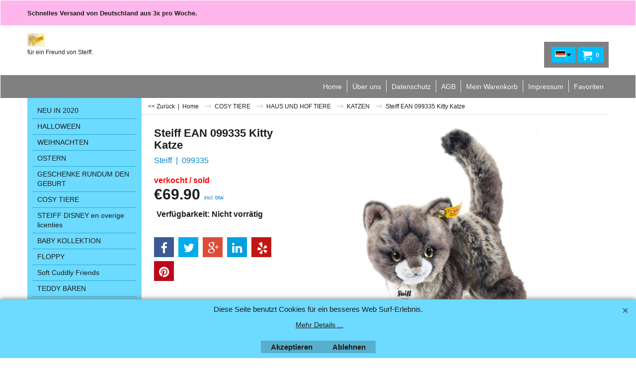

--- FILE ---
content_type: text/html
request_url: https://www.babyknuffel.com/contents/de/p1411_Steiff_EAN_099335_Kitty_kat.html
body_size: 17510
content:
<!doctype html>
<html xmlns:sf lang="de" dir="ltr">
<head prefix="og: http://ogp.me/ns# fb: http://ogp.me/ns/fb# product: http://ogp.me/ns/product#">
<meta http-equiv="Content-Type" content="text/html; charset=utf-8" />
<meta name="viewport" content="width=device-width, initial-scale=1.0, maximum-scale=1.0" />
<style id="_acj_">body{visibility:hidden!important;}</style>
<script>if(self===top||(function(){try{return typeof(window.parent.applyColorScheme)!='undefined'||document.location.host.indexOf('samplestores.shopfactory')!=-1;}catch(e){return false;}})()){var _acj_=document.getElementById('_acj_');_acj_.parentNode.removeChild(_acj_);}else{top.location=self.location;}</script>
<style id="_cls_">#ProductLoop{opacity:0;}</style>
<script>
window.addEventListener('load',function(){setTimeout(function(){var _cls_=document.getElementById('_cls_');if(_cls_)_cls_.parentNode.removeChild(_cls_);},100);},false);
setTimeout(function(){var _cls_=document.getElementById('_cls_');if(_cls_)_cls_.parentNode.removeChild(_cls_);},5000);
</script>
<title>Steiff EAN 099335 Kitty Katze </title>
<meta name="description" content=" Steiff EAN 099335 Kitty kat, 25cm.  " />
<meta http-equiv="expires" content="0" />
<meta name="generator" content="ShopFactory V14 www.shopfactory.com" />
<meta name="author" content="Pop Beer en Meer" />
<link rel="canonical" href="https://www.babyknuffel.com/contents/de/p1411_Steiff_EAN_099335_Kitty_kat.html" /><link rel="alternate" hreflang="de" href="https://www.babyknuffel.com/contents/de/p1411_Steiff_EAN_099335_Kitty_kat.html" />
<link rel="alternate" hreflang="x-default" href="https://www.babyknuffel.com/contents/en-uk/p1411_Steiff_EAN_099335_Kitty_kat.html" />
<link rel="alternate" hreflang="nl" href="https://www.babyknuffel.com/contents/nl/p1411_Steiff_EAN_099335_Kitty_kat.html" />
<meta property="og:image" content="https://www.babyknuffel.com/contents/media/l_steiff%20ean%20099335%20kitty%20cat%20standing.jpg" />
<meta property="og:image" content="https://www.babyknuffel.com/contents/media/l_steiff%20ean%20099335%20kitty%20cat%20standing.jpg" />
<meta property="og:type" content="product" />
<meta property="og:url" content="https://www.babyknuffel.com/contents/de/p1411_Steiff_EAN_099335_Kitty_kat.html" />
<meta property="og:title" content="Steiff EAN 099335 Kitty Katze" />
<meta property="og:description" content="Steiff EAN 099335 Kitty Katze, 25cm." />
<meta property="brand" content="Steiff" />
<meta property="product:availability" content="oos" />
<meta property="product:ean" content="099335" />
<meta property="product:sku" content="099335" />
<meta property="product:price:amount" content="69.90" />
<meta property="product:price:currency" content="EUR" />
<meta property="product:weight:value" content="0.00" />
<meta property="product:weight:units" content="kg" />
<script type="text/javascript">
/*<![CDATA[*/
function getARMID(key,getOnly){
if(getOnly){return (document.cookie.match('(?:^|;)\\s*'+key+'=([^;]*)') || ['',''])[1];}
var isNew=false,id=location.search.match('[\&\?]'+key+'=([^&]*)');
if(id){
id=id[1];
var cookid=(document.cookie.match('(?:^|;)\\s*'+key+'=([^;]*)') || ['',''])[1];
isNew=(id!=cookid);
}
if(isNew){
var date=new Date(2099,12,31);
document.cookie=key+'='+id+'; expires='+date.toGMTString()+'; path='+location.pathname.replace(new RegExp('(?:contents/)?(?:'+document.documentElement.lang=='en-GB'?'en-uk':document.documentElement.lang+'/)?[^/]*$'),'')+';';
if(typeof(parm)=='undefined')parm={};parm[key]=id;
}
return {'id':id,'new':isNew};
}
var aid=getARMID('aid');
if(aid['id']&&aid['new']){idimg=new Image();idimg.src='//santu.com/webshop/aid_tracker.cgi?aid='+aid['id'];}
/*]]>*/
</script>
<link rel="preload" href="../phpwidgets/fonts.php?family=Open Sans" as="style" onload="this.onload=null;this.rel='stylesheet'" data-externalfont="true">
<style type="text/css">
@import "../styles/website.css?lmd=45944.658090";
@import "../styles/pa_sfx-content_navleft.css?lmd=45944.658137";
@import "../styles/pd_sfx-base_2.css?lmd=45764.639896";
@import "../styles/index1.css?lmd=45944.658090";
@import "../styles/index2.css?lmd=45944.658090";
@import "../styles/global.css?lmd=45944.658137";
@import "../styles/global-responsive.css?lmd=45944.658137";
/* */
/* */
@import "../../shared_files/icomoon/style.css?lmd=44505.523218";
@import "../../shared_files/flickity.min.css?lmd=44483.842512";
</style>
<style type="text/css" id="sf-load-css"></style>
<!-- Require IcoMoon --><script>
var hasProducts=true;
var pgid='P1411';
//<!--BEGIN_C78E91C8-61BA-447e-B459-F6FE529C7724-->
var LMD='';
//<!--END_C78E91C8-61BA-447e-B459-F6FE529C7724-->
</script>
<script type="text/javascript" charset="utf-8" src="../loader.js?lmd=45944.662500"></script>
<script id="__sfLoadJQuery" src="../../shared_files/jquery-1.11.1.min.js" type="text/javascript"></script>
<script type="text/javascript" src="../../shared_files/jquery.sidr.min.js?lmd=44483.842720" defer></script>
<script type="text/javascript" charset="utf-8" src="../sf.js?lmd=45944.674306" defer></script>
<script type="text/javascript" src="../../shared_files/flickity.pkgd.min.js?lmd=44483.842720" defer></script>
<script type="text/javascript" src="../../shared_files/jquery.zoom.min.js?lmd=44483.842720" defer></script>
<script type="text/javascript" src="../../shared_files/echo.js?lmd=44483.842708" defer></script>
<script type="text/javascript">
var pgidx=tf.wm.jfile(location.href).replace(/\#.*$/,'');
var _sfProductsInPage=[];
sfFilters.deptEnabled=pgid;
</script>
<meta name="optinout" />
</head>
<body class="GC41 ThemeVersion-11">
<a name="top"></a>
<iframe name="extra" id="extra" src="../extra.html" width="5" height="5" frameborder="0" border="0" unselectable="on" style="position:absolute;z-index:0;overflow:hidden;left:50%;top:50%;display:none;width:5px;height:5px;" allowtransparency="true" class="is-detailed-view"></iframe>
<div class="GC39 header mobile">
<div class="GC26 utils group">
<menu>
<div class="menu_left_col">
<li id="util_menu" class="sf-button sf-corner">
<a id="sidemap-button" href="#Sidemap" title="Menu">
<svg version="1.1" id="Layer_1" xmlns="http://www.w3.org/2000/svg" xmlns:xlink="http://www.w3.org/1999/xlink" x="0px" y="0px" viewBox="0 0 512 512" style="enable-background:new 0 0 512 512;" xml:space="preserve">
<g>
<path d="M491.318,235.318H20.682C9.26,235.318,0,244.577,0,256s9.26,20.682,20.682,20.682h470.636
c11.423,0,20.682-9.259,20.682-20.682C512,244.578,502.741,235.318,491.318,235.318z"></path>
</g>
<g>
<path d="M491.318,78.439H20.682C9.26,78.439,0,87.699,0,99.121c0,11.422,9.26,20.682,20.682,20.682h470.636
c11.423,0,20.682-9.26,20.682-20.682C512,87.699,502.741,78.439,491.318,78.439z"></path>
</g>
<g>
<path d="M491.318,392.197H20.682C9.26,392.197,0,401.456,0,412.879s9.26,20.682,20.682,20.682h470.636
c11.423,0,20.682-9.259,20.682-20.682S502.741,392.197,491.318,392.197z"></path>
</g>
</svg>
</a>
</li>
</div>
<div class="mob_logo_col">
<div class="CompanyImage"><span></span><a href="../../index.html" title="Knopf im Ohr">
<img width="35" height="28" src="../media/trans.gif" data-echo="../media/l_knopf%20im%20ohr.jpg" class="DataEchoLoaded" id="I" name="I" border="0" alt="Knopf im Ohr" title="Knopf im Ohr" hspace="0" vspace="0" align="" onmouseover="window.status='Knopf im Ohr';return true;" onmouseout="window.status='';return true" /></a></div>
</div>
<div id="util_group" class="right_icon_col">
<li id="mobile_cart" class="sf-button sf-corner">
<a href="#" title="Mein Korb" onclick="location=tf.wm.url('basket.html','-',true);return false;"><i class="icon-cart"></i> <span class="GC91 MiniCartTotalItemsQuantity_Mobile" id="MiniCartTotalItemsQuantity_Mobile">0</span></a>
</li>
</div>
</menu>
</div>
<div class="search_coll">
</div>
</div>
<script type="text/javascript">
$(document).ready(function(){
if (!tf.isInSF() && !tf.isInDesigner()) $('.gallery-box a').removeAttr('onclick');
if (tf.isInSF()) {
window.Flickity.prototype._dragPointerDown= function( event, pointer ) {
this.pointerDownPoint = Unipointer.getPointerPoint( pointer );
}
}
//topbar
var $galleryTopbar = null, galleryTopbarRowItems = 0;
function SetGalleryTopbar() {
if ($galleryTopbar) $galleryTopbar.flickity('destroy');
$galleryTopbar = null;
$galleryTopbar = $('.TopBar:visible .gallery-box').flickity({
cellAlign: 'left',
freeScroll: true,
contain: true,
setGallerySize: false,
prevNextButtons: false,
pageDots: false,
imagesLoaded: true
});
$galleryTopbar.flickity('resize');
$('img', $galleryTopbar).css('opacity','');
}
// Link Image Group 1
var galleryRowItems = $('.Banner .BannerImage').length;
if (galleryRowItems >= 1) {
var $gallery = $('.Banner .gallery-box').flickity({
wrapAround: true,
autoPlay: (tf.isInSF() || galleryRowItems == 1 ? false : 5000),
draggable: galleryRowItems > 1,
freeScroll: false,
setGallerySize: false,
prevNextButtons: galleryRowItems > 1,
pageDots: false
});
function ResizeGallery() {
var wBanner = $('.Banner').width(), wAvailable = parseInt('.BannerLinkImageSizes.LinkLogo.FixedWidth') || wBanner, hAvailable = (parseInt($('.Banner .gallery-box').css('max-height','').css('max-height')) || parseInt('.BannerLinkImageSizes.LinkLogo.FixedHeight'));
var rAvailable = hAvailable / wAvailable;
var wMaxNatural = 0, hMaxNatural = 0;
$('.Banner a.BannerImage img, .Banner a.BannerImage .slide-item').each(function(){
$(this).width('');
var wNatural = parseFloat(this.naturalWidth || this.getAttribute('data-naturalwidth') || this.getAttribute('width') || $(this).width()), hNatural = parseFloat(this.naturalHeight || this.getAttribute('data-naturalheight') || this.getAttribute('height') || $(this).height());
if (wNatural >= wMaxNatural) {
if (hMaxNatural == 0 || hNatural <= hAvailable) {
wMaxNatural = wNatural;
hMaxNatural = hNatural;
}
}
});
if (wMaxNatural > 0 && hMaxNatural > 0) {
hMaxNatural = (hMaxNatural / wMaxNatural) * Math.min(wBanner, wMaxNatural);
wMaxNatural = wBanner;
}
var hMax = Math.min(hAvailable, hMaxNatural, wBanner * rAvailable);
$('.Banner .gallery-box').css({'height':'','max-height':'none'}).attr('style',($('.Banner .gallery-box').attr('style')||'')+'height:'+hMax+'px!important;');
$('.Banner .gallery-box .BannerImage').css('height','').attr('style',($('.Banner .gallery-box .BannerImage').attr('style')||'')+'height:'+hMax+'px!important;');
$('.Banner a.BannerImage img, .Banner a.BannerImage .slide-item').each(function(){
$(this).width($(this).width() > wBanner ? '100%' : $(this).width());
});
if ($gallery) $gallery.flickity('resize');
}
$('.Banner .BannerImage img').off('load imageLoaded.flickity').on('load imageLoaded.flickity', ResizeGallery);
$(window).on('load resize', ResizeGallery);
if (galleryRowItems > 1) {
$('.Banner .BannerImage').each(function(i, item){
var clsname = i == 0 ? "button selected" : "button";
$('.Banner .gallery-buttons').append('<span class="'+clsname+'">&nbsp;</span>');
});
// Flickity instance
var flkty = $gallery.data('flickity');
var $cellButtonGroup = $('.Banner .gallery-buttons');
var $cellButtons = $cellButtonGroup.find('.button');
// update selected cellButtons
$gallery.on( 'cellSelect', function() {
$cellButtons.filter('.selected').removeClass('selected');
$cellButtons.eq( flkty.selectedIndex ).addClass('selected');
});
// select cell on button click
$cellButtonGroup.on( 'click', '.button', function() {
var index = $(this).index();
$gallery.flickity( 'select', index );
});
}
}
function galleryGetRowItems(outerSelector, itemSelector) {
var w = 0, wOuter = $(outerSelector).width() - 1, items = 0;
$(outerSelector)
.find(itemSelector).each(function(){
w += $(this).outerWidth(true);
items++;
var margin = ($(this).outerWidth(true) - $(this).outerWidth());
if (w - margin + 1 >= wOuter) return false;
})
;
return items;
}
//top
var $gallery1 = null, gallery1RowItems = 3;
function SetGallery1() {
$gallery1 = $('.PageLinkBoxWrapper .gallery-box').flickity({
cellAlign: 'left',
wrapAround: true,
freeScroll: true,
setGallerySize: false,
prevNextButtons: false,
pageDots: false
});
$gallery1.flickity('resize');
$('.PageLinkBoxWrapper .gallery-action').removeClass('hide');
}
$('.PageLinkBoxWrapper .icon-arrow-left3').on( 'click', function() {
$gallery1.flickity('previous');
if ($(window).width() > 619) {
for (var n = 1; n < gallery1RowItems; n++) {
$gallery1.flickity('previous');
}
}
});
$('.PageLinkBoxWrapper .icon-arrow-right3').on( 'click', function() {
$gallery1.flickity('next');
if ($(window).width() > 619) {
for (var n = 1; n < gallery1RowItems; n++) {
$gallery1.flickity('next');
}
}
});
if ($(window).width() > 619) {
if ($('.PageLinkBoxWrapper .PageLinkBoxItem').length > gallery1RowItems)  SetGallery1();
}
else {
if ($('.PageLinkBoxWrapper .PageLinkBoxItem').length > 1) SetGallery1();
}
//bottom
var $gallery2 = null, gallery2RowItems = 2;
function SetGallery2() {
$gallery2 = $('.BannerBottomWrapper .gallery-box').flickity({
cellAlign: 'left',
wrapAround: true,
freeScroll: true,
setGallerySize: false,
prevNextButtons: false,
pageDots: false
});
$gallery2.flickity('resize');
$('.BannerBottomWrapper .gallery-action').removeClass('hide');
}
$('.BannerBottomWrapper .icon-arrow-left3').on( 'click', function() {
$gallery2.flickity('previous');
if ($(window).width() > 619) {
for (var n = 1; n < gallery2RowItems; n++) {
$gallery2.flickity('previous');
}
}
});
$('.BannerBottomWrapper .icon-arrow-right3').on( 'click', function() {
$gallery2.flickity('next');
if ($(window).width() > 619) {
for (var n = 1; n < gallery2RowItems; n++) {
$gallery2.flickity('next');
}
}
});
if ($(window).width() > 619) {
if ($('.BannerBottomWrapper .BannerBottomItem').length > gallery2RowItems)  SetGallery2();
}
else {
if ($('.BannerBottomWrapper .BannerBottomItem').length > 1) SetGallery2();
}
//resize
$(window).resize(function(){
if ($(window).width() > 619) {
if ($gallery1 != null && $('.PageLinkBoxWrapper .PageLinkBoxItem').length <= gallery1RowItems)  {
$('.PageLinkBoxWrapper .gallery-action').addClass('hide');
$gallery1.flickity('destroy');
$gallery1 = null;
}
if ($gallery2 != null && $('.BannerBottomWrapper .BannerBottomItem').length <= gallery2RowItems) {
$('.BannerBottomWrapper .gallery-action').addClass('hide');
$gallery2.flickity('destroy');
$gallery2 = null;
}
}
else {
if ($gallery1 == null && $('.PageLinkBoxWrapper .PageLinkBoxItem').length > 1)  SetGallery1();
if ($gallery2 == null && $('.BannerBottomWrapper .BannerBottomItem').length > 1)  SetGallery2();
}
if (tf.isMobile && $('.header.mobile > .TopBar').length == 0) {
if ($galleryTopbar) $galleryTopbar.flickity('destroy');
$galleryTopbar = null;
$('#WebSite .TopBar').clone(true).attr('id', $('#WebSite .TopBar').attr('id')+'Clone').prependTo('.header.mobile');
(function waitForMobileUtils() {
if (!tf.utils || !tf.utils.showMobileUtils) { setTimeout(waitForMobileUtils, 200); return; }
tf.utils.showMobileUtils();
})();
}
else if (!tf.isMobile) {
if ($galleryTopbar) $galleryTopbar.flickity('destroy');
$galleryTopbar = null;
$('.header.mobile > .TopBar').remove();
}
galleryTopbarRowItems = 0;
$('.TopBar:visible .CustomNavBox').each(function(){ galleryTopbarRowItems += $(this).outerWidth(true); })
if ($galleryTopbar != null && $('.TopBar:visible .gallery-box').width() >= galleryTopbarRowItems) {
$galleryTopbar.flickity('destroy');
$galleryTopbar = null;
}
else if ($('.TopBar:visible .gallery-box').width() < galleryTopbarRowItems) SetGalleryTopbar();
});
$(window).trigger('resize');
});
</script>
<div id="WebSite" class="GC38">
<div id="WebSiteHeader" class="GC39 LayoutObject">
<div id="WebSiteHeaderInner" class="WebSiteHeaderInner">
<div class="top_col">
<div id="TopBar" class="GC89 TopBar">
<div id="TopBarDesign" class="GC89 TopBarDesign"></div>
<div id="CustomNav-D-45" class="CustomNav">
<div class="gallery-box">
<a class="">
<div class="CustomNavBox" title="Dies ist eine kurze Beschreibung, um auf eine Seite oder ein Produkt zu verlinken" id="CustomNavImage-D-45LD26">
<div id="CustomNavTitle-D-45LD26" class="GC69 CustomNavHeading">Schnelles Versand von Deutschland aus 3x pro Woche.</div>
</div>
</a>
</div>
</div>
</div>
</div>
<div id="DesignImage1" class="GC26 DesignImage1">
<div class="header-mid-bar">
<div class="title-wrapper">
<div id="CompanyImage" class="smaller">
<a href="../../index.html" title="Knopf im Ohr">
<img width="35" height="28" src="../media/trans.gif" data-echo="../media/l_knopf%20im%20ohr.jpg" class="DataEchoLoaded" id="I" name="I" border="0" alt="Knopf im Ohr" title="Knopf im Ohr" hspace="0" vspace="0" align="" onmouseover="window.status='Knopf im Ohr';return true;" onmouseout="window.status='';return true" />
</a>
</div>
<h2 id="SiteSlogan" class="GC42">für ein Freund von Steiff. </h2>
</div>
<div class="wrap_bottom">
<div class="GC37 top-right">
<div id="MiniCart" class="GC36">
<div id="MiniCartTotal" class="MiniCartTotal">
<a href="#" class="MiniCartLink MiniCartInner">
<i id="minicart-icon" class="GC36 sf-corner icon-cart MiniCartDesignImage1"></i>
<span class="GC36 MiniCartTotalItemsQuantity sf-corner">0</span><!--
<span class="MiniCartTotalAmount"></span>
<span class="MiniCartTotalSummary"></span>
<span class="MiniCartTotalItemsQuantity"></span>
<span class="MiniCartTotalTotalText"></span>
<span class="MiniCartTotalPlusExpenses"></span>
<span class="MiniCartTotalPlusExpensesText"></span>
<span class="MiniCartTotalList"></span>
-->
</a>
</div>
</div>
<div id="SwitchLang" class="GC87">
<div class="GC87 SwitchLangOuter sf-corner">
<span class="SwitchLangName">
<span class="flag-spacer">
<img src="../media/flags/flag_de.gif" alt="Deutsch" title="Deutsch"/>&nbsp;
</span>
&nbsp;
</span>
<i class="GC87 icon-arrow-down5"></i>
</div>
<div class="SwitchLangInner">
<a class="GC48 SwitchLangLink" data-langparm="nl,1" onmouseover="tf.navOvr(this,'','GC48')" onmouseout="tf.navOut(this,'','GC48')">
<span class="flag-spacer"><img src="../media/flags/flag_nl.gif" alt="Nederlands" title="Nederlands"/> &nbsp;</span>Nederlands&nbsp;</a>
<a class="GC48 SwitchLangLink" data-langparm="en-uk,1" onmouseover="tf.navOvr(this,'','GC48')" onmouseout="tf.navOut(this,'','GC48')">
<span class="flag-spacer"><img src="../media/flags/flag_en-uk.gif" alt="English" title="English"/> &nbsp;</span>English&nbsp;</a>
<a class="GC48 SwitchLangLink" data-langparm="de,1" onmouseover="tf.navOvr(this,'','GC48')" onmouseout="tf.navOut(this,'','GC48')">
<span class="flag-spacer"><img src="../media/flags/flag_de.gif" alt="Deutsch" title="Deutsch"/> &nbsp;</span>Deutsch&nbsp;</a>
</div>
</div>
</div>
</div>
</div>
</div>
<div class="nav_logo_col">
<div id="DesignImage3" class="GC27 DesignImage3">
<span id="DesignBar3" class="GC27 top-designbar-index"></span>
<div id="Index1" class="GC28 Index1">
<script src="../../shared_files/jquery.menu-aim.js" defer="true"></script>
<script src="../../shared_files/jquery.megamenu.js" defer="true"></script>
<script type="text/javascript">
$(function(){
$('.Index1').on('load', function(){
var idxNum = $(this).attr('class').replace(/.*Index(\d+).*/,'$1');
var GCNum = [
{'top':'GC28', 'tophover':'GC29', 'sub':'GC30', 'subhover':'GC31'},
{'top':'GC32', 'tophover':'GC33', 'sub':'GC34', 'subhover':'GC35'}
][idxNum-1];
$('.idx'+idxNum+'Submenu').empty();
var $branch = $('[id^=idx][id$='+tf.pgid+'] + ul', $(this)).clone(true, true);
if ($branch.length > 0) {
var $subpageNavigation = $('#idxSubpageNavigationAlt');
if ($subpageNavigation.length == 0) {
$subpageNavigation = $('#idxSubpageNavigation');
if ($subpageNavigation.length == 0) $subpageNavigation = $('<div id="idxSubpageNavigation"></div>');
var placed = false, $placement = $('.PageTitle');
if ($placement.length > 0) {
$placement.after($subpageNavigation);
if ($('.PageImage ~ .PageTitle + #idxSubpageNavigation').length == 1) $('.PageImage').insertAfter('#idxSubpageNavigation');
placed = true;
}
if (!placed) {
var selectors = ['.PageIntroduction', '.PageDescription'];
for (var n = 0; n < selectors.length; n++) {
$placement = $(selectors[n]);
if ($placement.length > 0) {
$placement.before($subpageNavigation);
if ($('.PageImage ~ #idxSubpageNavigation + '+selectors[n]).length == 1) $('.PageImage').insertAfter('#idxSubpageNavigation');
placed = true;
break;
}
}
}
if (!placed) {
var selectors = ['#PageContainer1', '#PageContainer11'];
for (var n = 0; n < selectors.length; n++) {
$placement = $(selectors[n]);
if ($placement.length > 0) {
$placement.append($subpageNavigation);
break;
}
}
}
}
$subpageNavigation
.width('auto')
.removeClass('GC28 GC32')
.append('<div class="idx'+idxNum+'Submenu" data-toplevelid="d-33"><i class="icon-spinner2 icon-fa-spin"></i></div>');
$branch.find('> li > ul, i[class*=icon-], li.see-all').remove();
$branch.find('> li')
.on('mouseover', function(){tf.navOvr(this, '', GCNum['subhover']);if(tf.autoText)tf.autoText.localApply(this.parentNode);})
.on('mouseout', function(){tf.navOut(this, '', GCNum['sub']);if(tf.autoText)tf.autoText.localApply(this.parentNode);})
.addClass('idx'+idxNum+'Sub')
.find('> a')
.on('mouseover', function(){tf.navOvr(this, '', '');})
.on('mouseout', function(){tf.navOut(this, '', '');})
.addClass('idx'+idxNum+'Sub')
;
var mh = 0;
$branch.find('> li > a > img').each(function(){
var hasImg = !!$(this).attr('src');
if (!hasImg) $(this).hide();
mh = Math.max(mh, $(this).css('max-height'));
});
var prop = (mh ? 'height:'+mh+'px;' : '');
$branch.find('> li > a').each(function(){
if ($(this).find('> img').length > 0) $(this).find('> img').wrap('<div class="SubPageNavigationImageContainer" style="'+prop+'"></div>');
else $(this).prepend('<div class="SubPageNavigationImageContainer"><span></span></div>');
$(this).addClass('SubPageNavigationBox').find('> span').addClass('SubPageNavigationTitle').wrap('<div class="SubPageNavigationTitleContainer"></div>');
});
$('.idx'+idxNum+'Submenu').empty().append($branch);
$(window).on('load resize', function () {
var $container = $('.idx'+idxNum+'Submenu > ul'), $items = $('li', $container);
var outerSpace = $items.outerWidth(true) - $items.width();
var maxAvailableWidth = $container.css('width','auto').width();
var maxColumns = 8, itemMaxWidth = 260, w = 0;
for (var n = 1; n <= maxColumns; n++) {
w = parseInt((maxAvailableWidth / n) - outerSpace);
if (w <= itemMaxWidth) break;
}
$items.width(w);
$container.width((w + outerSpace) * Math.min(n, $items.length));
if(tf.echo)tf.echo.render();
});
$(window).trigger('resize');
}
$('img', $(this)).remove();
$('> ul[class*=idx]', $(this))
.sfMegaMenu({
'submenuDirection':'below',
'layout':'base',
'showImages':false,
'iconOpenRight':'icon-arrow-right3',
'iconOpenDown':'icon-arrow-down3',
'iconNoImage':'icon-image',
'iconPin':'icon-pushpin',
'idxNum':idxNum,
'onLoad':function() {
var $idxSlider = $('#Index1 > .idx1List');
$('> li', $idxSlider).last().clone().appendTo($idxSlider).children().remove();
function setIdxSlider() {
$idxSlider.parent().width('100%').css('float','none');
$idxSlider
.on('cellSelect', function(){
var flkty = $(this).data('flickity');
if (flkty) {
if (flkty.selectedIndex == $(this).data('selectedIndex')) return;
if ($(this).data('translateX') == $('.flickity-slider', this).css('transform')) {
if (flkty.selectedIndex > $(this).data('selectedIndex')) flkty.selectedIndex = $(this).data('selectedIndex');
else if (flkty.selectedIndex < $(this).data('selectedIndex')) flkty.selectedIndex--;
}
$(this).data({'selectedIndex':flkty.selectedIndex, 'translateX':$('.flickity-slider', this).css('transform')});
}
})
.on('settle', function(){
var $last = $('.flickity-slider > li', this).last(), shifted = $('.flickity-slider', this).css('transform').match(/matrix\((.+)\)/) || $('.flickity-slider', this).css('transform').match(/matrix3d\((.+)\)/), shiftedpx = 0;
if (shifted && shifted.length > 1) shiftedpx = parseFloat((shifted[1].split(', ')[12]) || (shifted[1].split(', ')[4]));
if (parseFloat($last.css('left')) + $last.outerWidth(true) <= $('.flickity-slider', this).width() + Math.abs(shiftedpx)) $('.next', this).attr('disabled', 'disabled');
else $('.next', this).removeAttr('disabled');
})
.flickity({
cellAlign: 'left',
contain: true,
wrapAround: false,
autoPlay: false,
draggable: true,
freeScroll: true,
setGallerySize: false,
prevNextButtons: true,
pageDots: false,
percentPosition: false
})
.flickity('resize')
.find('.flickity-viewport')
.find('.flickity-slider').addClass('idx1List')
.end()
.parentsUntil('[id^=WebSite]').each(function(){
var zIndex = $(this).css('z-index');
if (zIndex == 'auto' || parseInt(zIndex) <= 0) $(this).css('z-index', idxNum == 2 ? 1000 : 1001);
})
;
}
function unsetIdxSlider() {
if ($idxSlider.hasClass('flickity-enabled')) {
$idxSlider
.flickity('destroy')
;
}
$idxSlider.parent().css({'float':''});
}
$(window).on('resize', function () {
unsetIdxSlider(); $idxSlider.parent().css({'width':'', 'float':'none'});
if ($('#WebSite').width() > 619) {
var w = 0, wContainer = ($idxSlider.parent().outerWidth(true)||$idxSlider.outerWidth(true))+1;
$('> li, .flickity-slider > li', $idxSlider).each(function(){ w += $(this).outerWidth(true); $(this).css('height',''); if($(this).outerHeight()>0)$(this).outerHeight($(this).outerHeight()); });
if (w-1 > wContainer) {
setIdxSlider();
$idxSlider.flickity('resize');
setTimeout(function(){$idxSlider.flickity('reposition');}, 200);
}
else if (w < wContainer) unsetIdxSlider();
}
});
$(window).trigger('resize');
}
})
.parent().find('.idx1List > li > a > span').addClass('vcenter');
});
});
</script>
<script type="text/javascript">equalHeightClass.push('SubPageNavigationImageContainer');</script>
<script type="text/javascript">equalHeightClass.push('SubPageNavigationTitleContainer');</script>
<script type="text/javascript">equalHeightClass.push('SubPageNavigationBox');</script>
<!--
Version tag, please don't remove
$Revision: 45682 $
$HeadURL: svn://3d3-p432/ShopFactory/branches/V14_60/bin/SFXTemplates/Index/Horizontal/SFX-BASE_1/toplevel.html $
-->
<i class="icon-spinner2 icon-fa-spin"></i>
<script type="text/javascript">
jQuery(document).ready(function(){
jQuery('.Index1').load(tf.wm.url('d-34.html','-',true)+' ',function(){
if(tf.isEntryPage){
jQuery('.Index1 a[href]').not('a[href^=http]').each(function(){
if(this.id.match(/D-2$/)) this.href=tf.wm.url((tf.lang==tf.baseLang?'../../':'../../'+tf.lang+'/')+this.href.replace(/.*\//,''),'-');
else this.href=tf.wm.url(this.href.replace(/.*\//,''),'-',true);
});
jQuery('.Index1 a img[src]').each(function(){jQuery(this).attr('src', jQuery(this).attr('src').replace(/\.\.\/media\//g,(tf.lang!=tf.baseLang?'../':'')+'contents/media/'));if(jQuery(this).data('echo'))jQuery(this).attr('data-echo', jQuery(this).data('echo').replace(/\.\.\/media\//g,(tf.lang!=tf.baseLang?'../':'')+'contents/media/'));});
} else {
jQuery('.Index1 a[href]').not('a[href^=http]').each(function(){
if(this.id.match(/D-2$/)) {
this.href=tf.wm.url((tf.lang==tf.baseLang?'../../':'../../'+tf.lang+'/')+this.href.replace(/.*\//,''),'-');
}
});
}
jQuery('.Index1').trigger('load');
});
jQuery('#CompanyImage a[href], .CompanyImage a[href]').not('a[href^=http]').each(function(){
var href = this.href.replace(/.*\//,'');
if(tf.isEntryPage) this.href=tf.wm.url((tf.lang==tf.baseLang?'../../':'../../'+tf.lang+'/')+href,'-');
else this.href=tf.wm.url((tf.lang==tf.baseLang?'../../':'../../'+tf.lang+'/')+href,'-');
});
});
</script>
</div><div id="idx1Sentinel"></div>
</div>
</div>
<!-- SFNOTE_END: IndexCodeSnippetBottom --></div>
</div>
<div id="WebSiteContent" class="GC1">
<div id="SideBar_L" class="GC32 EqualHeight">
<div id="Index2" class="GC32 Index2">
<script src="../../shared_files/jquery.menu-aim.js" defer="true"></script>
<script src="../../shared_files/jquery.megamenu.js" defer="true"></script>
<script type="text/javascript">
$(function(){
$('.Index2').on('load', function(){
var idxNum = $(this).attr('class').replace(/.*Index(\d+).*/,'$1');
var GCNum = [
{'top':'GC28', 'tophover':'GC29', 'sub':'GC30', 'subhover':'GC31'},
{'top':'GC32', 'tophover':'GC33', 'sub':'GC34', 'subhover':'GC35'}
][idxNum-1];
$('.idx'+idxNum+'Submenu').empty();
var $branch = $('[id^=idx][id$='+tf.pgid+'] + ul', $(this)).clone(true, true);
if ($branch.length > 0) {
var $subpageNavigation = $('#idxSubpageNavigationAlt');
if ($subpageNavigation.length == 0) {
$subpageNavigation = $('#idxSubpageNavigation');
if ($subpageNavigation.length == 0) $subpageNavigation = $('<div id="idxSubpageNavigation"></div>');
var placed = false, $placement = $('.PageTitle');
if ($placement.length > 0) {
$placement.after($subpageNavigation);
if ($('.PageImage ~ .PageTitle + #idxSubpageNavigation').length == 1) $('.PageImage').insertAfter('#idxSubpageNavigation');
placed = true;
}
if (!placed) {
var selectors = ['.PageIntroduction', '.PageDescription'];
for (var n = 0; n < selectors.length; n++) {
$placement = $(selectors[n]);
if ($placement.length > 0) {
$placement.before($subpageNavigation);
if ($('.PageImage ~ #idxSubpageNavigation + '+selectors[n]).length == 1) $('.PageImage').insertAfter('#idxSubpageNavigation');
placed = true;
break;
}
}
}
if (!placed) {
var selectors = ['#PageContainer1', '#PageContainer11'];
for (var n = 0; n < selectors.length; n++) {
$placement = $(selectors[n]);
if ($placement.length > 0) {
$placement.append($subpageNavigation);
break;
}
}
}
}
$subpageNavigation.width('auto').append('<div class="idx'+idxNum+'Submenu" data-toplevelid="d-33"><i class="icon-spinner2 icon-fa-spin"></i></div>');
$branch.find('> li > ul, i[class*=icon-], li.see-all').remove();
$branch.find('> li')
.on('mouseover', function(){tf.navOvr(this, '', GCNum['subhover']);if(tf.autoText)tf.autoText.localApply(this.parentNode);})
.on('mouseout', function(){tf.navOut(this, '', GCNum['sub']);if(tf.autoText)tf.autoText.localApply(this.parentNode);})
.addClass('idx'+idxNum+'Sub')
.find('> a')
.on('mouseover', function(){tf.navOvr(this, '', '');})
.on('mouseout', function(){tf.navOut(this, '', '');})
.addClass('idx'+idxNum+'Sub')
;
var mh = 0;
$branch.find('> li > a > img').each(function(){
var hasImg = !!$(this).attr('src');
if (!hasImg) $(this).hide();
mh = Math.max(mh, $(this).css('max-height'));
});
var prop = (mh ? 'height:'+mh+'px;' : '');
$branch.find('> li > a').each(function(){
if ($(this).find('> img').length > 0) $(this).find('> img').wrap('<div class="SubPageNavigationImageContainer" style="'+prop+'"></div>');
else $(this).prepend('<div class="SubPageNavigationImageContainer"><span></span></div>');
$(this).addClass('SubPageNavigationBox').find('> span').addClass('SubPageNavigationTitle').wrap('<div class="SubPageNavigationTitleContainer"></div>');
});
$('.idx'+idxNum+'Submenu').empty().append($branch);
$(window).on('load resize', function () {
var $container = $('.idx'+idxNum+'Submenu > ul'), $items = $('li', $container);
var outerSpace = $items.outerWidth(true) - $items.width();
var maxAvailableWidth = $container.css('width','auto').width();
var maxColumns = 8, itemMaxWidth = 260, w = 0;
for (var n = 1; n <= maxColumns; n++) {
w = parseInt((maxAvailableWidth / n) - outerSpace);
if (w <= itemMaxWidth) break;
}
$items.width(w);
$container.width((w + outerSpace) * Math.min(n, $items.length));
if(tf.echo)tf.echo.render();
});
$(window).trigger('resize');
}
$('img', $(this)).remove();
$('> ul[class*=idx]', $(this))
.sfMegaMenu({
'submenuDirection':'right',
'layout':'base',
'showImages':false,
'iconOpenRight':'icon-arrow-right3',
'iconOpenDown':'icon-arrow-down3',
'iconNoImage':'icon-image',
'iconPin':'icon-pushpin',
'idxNum':idxNum
})
.find('> li > a > span').addClass('vcenter');
});
});
</script>
<script type="text/javascript">equalHeightClass.push('SubPageNavigationImageContainer');</script>
<script type="text/javascript">equalHeightClass.push('SubPageNavigationTitleContainer');</script>
<script type="text/javascript">equalHeightClass.push('SubPageNavigationBox');</script>
<!--
Version tag, please don't remove
$Revision: 45682 $
$HeadURL: svn://3d3-p432/ShopFactory/branches/V14_60/bin/SFXTemplates/Index/Vertical/SFX-BASE_1/toplevel.html $
-->
<i class="icon-spinner2 icon-fa-spin"></i>
<script type="text/javascript">
jQuery(document).ready(function(){
jQuery('.Index2').load(tf.wm.url('d-33.html','-',true)+' ',function(){
if(tf.isEntryPage){
jQuery('.Index2 a[href]').not('a[href^=http]').each(function(){
if(this.id.match(/D-2$/)) this.href=tf.wm.url((tf.lang==tf.baseLang?'../../':'../../'+tf.lang+'/')+this.href.replace(/.*\//,''),'-');
else this.href=tf.wm.url(this.href.replace(/.*\//,''),'-',true);
});
jQuery('.Index2 a img[src]').each(function(){jQuery(this).attr('src', jQuery(this).attr('src').replace(/\.\.\/media\//g,(tf.lang!=tf.baseLang?'../':'')+'contents/media/'));if(jQuery(this).data('echo'))jQuery(this).attr('data-echo', jQuery(this).data('echo').replace(/\.\.\/media\//g,(tf.lang!=tf.baseLang?'../':'')+'contents/media/'));});
} else {
jQuery('.Index2 a[href]').not('a[href^=http]').each(function(){
if(this.id.match(/D-2$/)) {
this.href=tf.wm.url((tf.lang==tf.baseLang?'../../':'../../'+tf.lang+'/')+this.href.replace(/.*\//,''),'-');
}
});
}
jQuery('.Index2 #idx2D-2').parent('li').remove();
jQuery('.Index2').trigger('load');
});
});
</script>
</div><div id="idx2Sentinel"></div>
</div>
<div id="Content" class="GC24 ContentBody EqualHeight">
<div itemtype="http://schema.org/BreadcrumbList" class="GC6 Breadcrumbs" itemscope="" ID="Breadcrumbs-P1411">
<div class="GC6 breadcrumDesign"></div>
<div class="BreadcrumbsTrail">
<script type="text/javascript">
addEvent('onunload',function(){tf.nametag.add('pgidxFrom',tf.pgidx);return true;});
</script>
<a href="d29.html#p1411" onclick="cancelBuble(event);if(tf.isInDesigner()){history.back();return false;}var backURL=tf.moreHistory.pop(tf.pgidx);if(backURL)location=(backURL.indexOf(tf.enterFilename)==0?'../../':'')+backURL;else{if(tf.moreHistory._stack.length==0)return true;else history.back();}return false;"><span class="LayoutObject" id="BackLink">&nbsp;&lt;&lt; Zurück&nbsp;</span></a>
|&nbsp;
<nobr itemprop="itemListElement" itemscope itemtype="http://schema.org/ListItem">
<a href="../../de/index.html" title="Home " itemprop="item">
<span itemprop="name">Home </span><meta itemprop="position" content="0" />
</a>
</nobr>
<nobr itemprop="itemListElement" itemscope itemtype="http://schema.org/ListItem">
<a href="d23.html" title="COSY TIERE" itemprop="item">
<span itemprop="name">COSY TIERE</span><meta itemprop="position" content="1" />
</a>
</nobr>
<nobr itemprop="itemListElement" itemscope itemtype="http://schema.org/ListItem">
<a href="d25.html" title="HAUS UND HOF TIERE" itemprop="item">
<span itemprop="name">HAUS UND HOF TIERE</span><meta itemprop="position" content="2" />
</a>
</nobr>
<nobr itemprop="itemListElement" itemscope itemtype="http://schema.org/ListItem">
<a href="d29.html" title="KATZEN" itemprop="item">
<span itemprop="name">KATZEN</span><meta itemprop="position" content="3" />
</a>
</nobr>
<nobr itemprop="itemListElement" itemscope itemtype="http://schema.org/ListItem" style="display:none;">
<a href="p1411_Steiff_EAN_099335_Kitty_kat.html" title="Steiff EAN 099335 Kitty Katze" itemprop="item">
<span itemprop="name">Steiff EAN 099335 Kitty Katze</span><meta itemprop="position" content="4" />
</a>
</nobr>
<style>.Breadcrumbs nobr {display:inline;}</style>
<nobr><span>Steiff EAN 099335 Kitty Katze</span></nobr>
</div>
</div>
<div id="PageContainer11" class="EqualHeight_PageContainer11">
<div id="PageContainer10">
<!-- Page elements are kept in this div so the if statement above may
make room for PageLinkBox -->
<div id="PageContainer1" class="EqualHeight_PageContainer1">
<script type="text/javascript">tf.lastpage=tf.wm?tf.wm.jfile(location.href):'';tf.nametag.add('lastpage',tf.lastpage);tf.lastdeptpage=tf.wm?tf.wm.jfile(location.href):'';tf.nametag.add('lastdeptpage',tf.lastdeptpage);</script>
<script type="text/javascript">
/*<![CDATA[*/
function mfw(){var a='<div style="line-height:0.01em;height:0;overflow-y:hidden;">';for(var n=0;n<20;n++)a+='&lt;!-- MakeFullWidth'+n+' --&gt;';a+='</div>';dw(a);}
var jsloaded=false,opt=[];
function add_opt(id,name,title,type,opttype,combine){opt[opt.length]=[id,name.replace(/&nbsp;/g,''),title.replace(/&nbsp;/g,''),type,opttype,combine];}
var sfAddRef=[];
function getAddDiv(){return gl('sfLightBox');}
function sfAddPop(name,isLang){if(!isInSF()&&tf.utils){if(!name)name='pconfirm'; sfAddRef=[];tf.utils.showPopup(tf.wm.url(name+'.html',tf.lmd[name],isLang),630,190,true,false,false,'AddToBasket');}}
function sfAddUnpop(){if(tf.utils){if(jQuery('#sfLightBox.AddToBasket').length>0)tf.utils.sfMediaBox.closeBox();}}
var bpriceArr=[],ppriceArr=[],weightArr=[],crFFldArr=[],ppriceCrossPromotionArr=[],bpriceCrossPromotionArr=[];
function ppriceDsp(n){var cc=tf.currentCurrency,dd=cc.decimal_places,cm=cc.multiplier,sm=tf.shopCurrency.multiplier,dec=Math.pow(10,dd),s=''+(Math.round((n*cm/sm)*dec)/dec),dp=s.indexOf('.');if(dp==-1)dp=s.length;else dp++;s+=(s.indexOf('.')==-1&&dd>0?'.':'')+'00000'.substr(0,dd-(s.length-dp));return s;}
function ppriceDscPct(dsc,prc){dsc=ppriceDsp(prc-(prc*dsc/100));return dsc;}
function dBasePrice2(Id,arr,w){if(!arr)return;if(!w)w=window;arr=arr.split(core.str_sep1);if(w.document.getElementById('ProductBasePrice-'+Id)){var bpriceHTML=core.bprice([Id,arr[4],arr[5],arr[6],arr[2]]);if(bpriceHTML!='')w.document.getElementById('ProductBasePrice-'+Id).innerHTML=bpriceHTML;}}
/*]]>*/
</script>
<script type="text/javascript">
/*<![CDATA[*/
var __sfChoiceImageLocation='optionarea_radiobutton_one',__sfChoiceImageWidth=parseInt('60');
/*]]>*/
</script>
<script type="text/javascript">
$(document).ready(function(){
if (!tf.isInSF() && !tf.isInDesigner()) $('.gallery-box a, .ProductCrossPromotionRecommendSliderItem a').removeAttr('onclick');
if (tf.isInSF()) {
window.Flickity.prototype._dragPointerDown= function( event, pointer ) {
this.pointerDownPoint = Unipointer.getPointerPoint( pointer );
}
}
function PCPGallery(idPCPGS,idPCPGB,idPCPGC,idPCPGA) {
this.$PCPGallery = null;
this.$PCPGallerySlider = $(idPCPGS);
this.$PCPGalleryBox = this.$PCPGallerySlider.find(idPCPGB);
this.$PCPGalleryContainer = this.$PCPGallerySlider.find(idPCPGC);
this.$PCPGalleryAction = this.$PCPGallerySlider.find(idPCPGA);
this.PCPGalleryRowItems = 0;
var me=this;
this.setPCPGallery=function() {
if(this.$PCPGallery)return;
this.$PCPGallery = this.$PCPGalleryBox.flickity({
cellAlign: 'left',
wrapAround: true,
freeScroll: true,
setGallerySize: true,
prevNextButtons: false,
pageDots: false
});
this.$PCPGallery.flickity('resize');
this.$PCPGalleryAction.removeClass('hide');
var PCPGallery = this.$PCPGallery;
setTimeout(function(){
PCPGallery.flickity('resize');
}, 2000)
}
this.unsetPCPGallery=function() {
this.$PCPGalleryAction.addClass('hide');
if (this.$PCPGallery) {
this.$PCPGallery.flickity('destroy');
this.$PCPGallery = null;
}
}
this.togglePCPGallery=function() {
var PCPGalleryBoxWidth = this.$PCPGalleryBox.width(), PCPGalleryItemsWidth = 0;
this.$PCPGalleryContainer.width('').each(function () { PCPGalleryItemsWidth += $(this).outerWidth(true); });
this.PCPGalleryRowItems = parseInt((PCPGalleryBoxWidth / (PCPGalleryItemsWidth / this.$PCPGalleryContainer.length)));
this.$PCPGalleryContainer.outerWidth(PCPGalleryBoxWidth / this.PCPGalleryRowItems, true);
PCPGalleryItemsWidth = 0;
this.$PCPGalleryContainer.each(function () { PCPGalleryItemsWidth += $(this).outerWidth(true); });
if (PCPGalleryItemsWidth <= PCPGalleryBoxWidth+this.PCPGalleryRowItems) debounce(function(){me.unsetPCPGallery.apply(me);}, 200)();
else debounce(function(){me.setPCPGallery.apply(me);}, 200)();
}
this.$PCPGallerySlider.find('.icon-arrow-left3').on('click', function() {
for (var n = 0; n < me.PCPGalleryRowItems; n++) me.$PCPGallery.flickity('previous');
});
this.$PCPGallerySlider.find('.icon-arrow-right3').on('click', function() {
for (var n = 0; n < me.PCPGalleryRowItems; n++) me.$PCPGallery.flickity('next');
});
this.togglePCPGallery();
$(document).bind('domChanged', function(){
me.togglePCPGallery.apply(me);
});
$(window).resize(function(){
me.togglePCPGallery.apply(me);
});
}
var PCPGallery1 = new PCPGallery('.ProductCrossPromotionSlider','.gallery-box','.ProductCrossPromotionContainer','.gallery-action');
var PCPGallery2 = null;
$(tf.content).on('PHPWidget_Recommend_render',function(){
PCPGallery2 = new PCPGallery('.ProductCrossPromotionRecommendSlider','.ProductCrossPromotionRecommendSliderItem','.ProductCrossPromotionContainer_Recommend','.gallery-action');
});
//    setTimeout(function(){
//                    if($('#ProductCrossPromotionRecommend-1 > div.flickity-viewport').length == 0){
//                        $('#ProductCrossPromotionRecommend-1').addClass('col-flex')
//                    }
//                    },2000)
});
</script>
<div id="ProductContainer1">
<form name="productForm" id="ProductLoop">
<div class="GC22 Product" ID="Product-P1411">
<script type="application/ld+json">
[{
"@context":"http://schema.org",
"@type":"Product",
"@id":"Product-P1411",
"sku":"099335",
"name":"Steiff EAN 099335 Kitty Katze",
"brand":{"@type":"Brand","name":"Steiff"},
"gtin13":"099335",
"description":"Steiff EAN 099335 Kitty Katze, 25cm.",
"offers":{
"@type":"Offer",
"url":"https://www.babyknuffel.com/contents/de/p1411_Steiff_EAN_099335_Kitty_kat.html",
"availability":"OutOfStock",
"priceCurrency":"EUR",
"price":"69.90",
"priceValidUntil":"2099-12-31",
"seller":{
"@type":"Organization",
"name":"Pop Beer en Meer",
"address":{
"streetAddress":"Buitenvaart 1810",
"addressLocality":"Hoogeveen",
"@type":"PostalAddress"
}
}
},
"image":"https://www.babyknuffel.com/contents/media/l_steiff%20ean%20099335%20kitty%20cat%20standing.jpg"
}]
</script>
<a name="p1411"></a>
<script type="text/javascript">
/*<![CDATA[*/
_sfProductsInPage.push('P1411');
//InternationalCatalogNumber EAN-P1411:099335
//Manufacturer-P1411:Steiff
/*]]>*/
</script>
<div class="ProductContainer5 EqualHeightProductContainer5-2" id="ProductContainer5">
<div class="ProductContainer4" id="ProductContainer4">
<div class="ProductContainer3" id="ProductContainer3">
<div id="ProductImageContainer-P1411" class=" ProductImageContainer ThumbnailSlider-vertical" style="">
<div style="position:relative;z-index:1;" class="ImgLink">
<div id="ProductImage-P1411" class="ProductImage">
<a src="../media/l_steiff%20ean%20099335%20kitty%20cat%20standing.jpg" tn="" tnreal="" rel="sfMediaBox[ProductImage-P1411]" id="ProductThumbnailImage-P1411" title="" description="" mediatype="IMG" mw="1024" mh="1024" onclick="cancelBuble(event);if(tf.utils&&!tf.isInSF())tf.utils.sfMediaBox.init(['ProductImage-P1411',''],gl('ProductImage-P1411').getAttribute('jumptoid'));return false;" class="">
<img width="1024" height="1024" src="../media/trans.gif" data-echo="../media/l_steiff%20ean%20099335%20kitty%20cat%20standing.jpg" class="DataEchoLoaded" id="IP1411" name="IP1411" border="0" alt="steiff ean 099335 kitty cat standing_20210729122500" title="steiff ean 099335 kitty cat standing_20210729122500" hspace="0" vspace="0" align="" onmouseover="window.status='steiff ean 099335 kitty cat standing_20210729122500';return true;" onmouseout="window.status='';return true" />
<div class="GC10 ProductImageCaptionIcon Icon ImgLink sf-corner sf-gradient" style="position:absolute;bottom:5px;right:5px;z-index:1;" id="pici-P1411" onclick="cancelBuble(event);if(tf.utils&&!tf.isInSF())tf.utils.sfMediaBox.init(['ProductImage-P1411','ProductMoreImages-P1411',''],gl('ProductImage-P1411').getAttribute('jumptoid'));return false;">
<i class="icon-fa-overlay-sm icon-search2 icon-fa-1x"></i>
</div>
</a>
</div>
</div>
<style>
#ProductImage-P1411{max-width:100%;}
</style>
</div>
</div>
<div class="ProductContainer2 EqualHeightProductContainer5-2" id="ProductContainer2" ID="ProductContainer2-P1411">
<div class="GC60 ProductContainer6" id="ProductContainer6">
<a href="p1411_Steiff_EAN_099335_Kitty_kat.html"><h1 class="GC37 ProductTitle" ID="ProductTitle-P1411">Steiff EAN 099335 Kitty Katze</h1></a>
<div id="ProductNumbers" class="GC67 ProductNumbers">
<div class="GC67 ProductManufacturer">Steiff</div>
<div class="GC67 ProductInternationalCatalogNumber">
<span ID="ProductInternationalCatalogNumber-P1411">099335</span>
</div>
</div>
<div class="ProductPurchaseContainer">
<div class="ProductPurchaseContainerInner">
<link itemprop="url" href="https://www.babyknuffel.com/contents/de/p1411_Steiff_EAN_099335_Kitty_kat.html" />
<meta itemprop="price" content="69.90" /><meta itemprop="priceValidUntil" content="2099-12-31" />
<meta itemprop="priceCurrency" content="EUR" />
<meta itemprop="availability" content="http://schema.org/OutOfStock" />
<div itemprop="seller" itemtype="http://schema.org/Organization" itemscope>
<meta itemprop="name" content="Pop Beer en Meer" />
<div itemprop="address" itemscope itemtype="http://schema.org/PostalAddress">
<meta itemprop="streetAddress" content="Buitenvaart 1810" />
<meta itemprop="addressLocality" content="Hoogeveen" />
</div>
<meta itemprop="email" content="info@babyknuffel.com" />
<meta itemprop="telephone" content="(+31) 0622478197" />
</div>
<div class="ProDiscount GC56">
<div id="ProductDiscountDisplay-P1411" class="ProPercentage" style="display:none;">
</div>
<div class="GC56 ProductPriceIntro" ID="ProductPriceIntro-P1411">verkocht / sold</div></div>
<div class="GC66 ProductPriceOriginal" ID="ProductPriceOriginal-P1411"></div><div class="GC20 ProductPrice" ID="ProductPrice-P1411"></div><div class="GC56 ProductPriceCalculated" ID="ProductPriceCalculated-P1411"></div><div class="GC67 ProductPriceOtherInformation">
<input type="hidden" name="ProductPriceLayout" />
<div class="ProductIncTaxes" ID="ProductIncTaxes-P1411"></div>
<div class="ProductPriceTax">
<span id="ProductPriceTaxPrice-P1411" class="ProductPriceTaxPrice"></span>
<span id="ProductPriceTaxPriceText-P1411" class="ProductPriceTaxPriceText"></span>
</div>
<div class="ProductPriceOther_ShippingWeightBasePrice">
</div>
</div>
<script type="text/javascript">ppriceArr.push(['P1411','verkocht / sold','TD1','0.000',0]);</script>
</div>
</div>
<ul class="GC55 ProductNumberBasePriceContainer">
<li class="GC55 ProductStockContainer">
<span class="GC55 ProductStock" id="ProductStock-P1411">
<span class="AvailabilityText" id="ProductStockAvailabilityText-P1411"></span>
<span class="ProductStockTlight" id="ProductStockTlight-P1411">
<span class="GC72 ProductStockTlight1"></span><span class="GC72 ProductStockTlight2"></span><span class="GC72 ProductStockTlight3"></span></span>
</span>
</li>
</ul>
</div>
<div id="productmediashareholder"><script type="text/javascript">tf.load('load_productmediashare.html','productmediashareholder',false,null,true);</script></div>
</div><div id="ProductDetailsNav">
<ul id="ProductDetailsTab" class="GC62 ProductDetailsTab" ID="ProductDetailsTab-P1411">
<div class="GC64 divider"></div>
<li data-index="1" class="GC64 ProductDetailsTabItem sf-corner"><span onclick="this.blur(); return productDetailsPanelShow(1);" title="">Beschreibung</span></li>
</ul>
</div>
<div class="GC73 ProductDetailsPanel1" id="ProductDetailsPanel1">
<div class="GC73 ProductContainer5" id="ProductContainer5">
<h2><div class="GC11 ProductIntroduction" ID="ProductIntroduction-P1411"><FONT size=4>Steiff EAN 099335 Kitty Katze, 25cm.</FONT></div></h2><!--schema.org format-->
<div class="GC12 ProductDescription" ID="ProductDescription-P1411"><P class=MsoNormal style="MARGIN: 0cm 0cm 0pt"><FONT size=4 face="Times New Roman"><FONT size=4 face="Times New Roman">Steiff&nbsp;Kitty Kätzchen<FONT size=4 face="Times New Roman"><FONT size=4 face="Times New Roman"><FONT size=4 face="Times New Roman"><FONT size=4>&nbsp;aus kuschelweichem grau gestromeltes Plüsch.&nbsp;Sie hat Kunststoffaugen,&nbsp;eine Rosa Nase&nbsp;und ist mit synthetischem Füllmaterial gestopft. </FONT></P>
<P class=MsoNormal style="MARGIN: 0cm 0cm 0pt"><FONT size=4>Sie&nbsp;ist Waschmaschinenfest bei 30° C. Sie hat das CE-Zeichen für gutes Spielzeug.&nbsp;Sie</FONT><FONT size=4>&nbsp;kommt mit “Knopf im Ohr”. </FONT></P>
<P class=MsoNormal style="MARGIN: 0cm 0cm 0pt">&nbsp;</P>
<P class=MsoNormal style="MARGIN: 0cm 0cm 0pt"></FONT></P>
<P class=MsoNormal style="MARGIN: 0cm 0cm 0pt"></FONT></FONT></P>
<P class=MsoNormal style="MARGIN: 0cm 0cm 0pt"></P>
<P class=MsoNormal style="MARGIN: 0cm 0cm 0pt"></FONT></P>
<P class=MsoNormal style="MARGIN: 0cm 0cm 0pt"><FONT size=3 face="Times New Roman">Neu</FONT></P>
<P class=MsoNormal style="MARGIN: 0cm 0cm 0pt"><FONT size=3>Ausgelaufen, noch 1x verfügbar.</FONT></P></FONT></div>
</div><!--5-->
</div><!--ProductDetailsPanel1-->
</div>
</div>
<script type="text/javascript" src="../../shared_files/jquery.sfbannerslider.js" defer></script>
<div id="PHPWidget_Recommend" class="GC76 ProductCrossPromotion" style="display:none;">
<div id="PHPWidget_Recommend_Title-P1411" class="GC5 ProductCrossPromotionHeading" style="display:none;">Kunden, die diesen Artikel gekauft haben, kauften auch:</div>
<div id="ProductCrossPromotionRecommendSlider-P1411" class="GC76 ProductCrossPromotionRecommendSlider">
<div class="slide-holder responsive-breakout" id="slide-holder-productcrosspromotionrecommend">
<div class="slide-runner EqualHeight_ProductCrossPromotionRecommendContainer col-flex">
<div class="GC57 icon-arrow-left3 gallery-action hide" ID="FlickityPrevious-P1411"></div>
<div class="GC57 icon-arrow-right3 gallery-action hide" ID="FlickityNex-P1411"></div>
<div id="PHPWidget_RecommendPlaceholder-P1411"></div>
</div>
<nav class="slide-nav arrow left"></nav><nav class="slide-nav arrow right"></nav>
</div>
</div>
<script type="text/javascript">
var oPCPR={'init':function(){}};
function slider_PHPWidget_Recommend(){
var id='slide-holder-productcrosspromotionrecommend',itemclass='ProductCrossPromotionContainer_Recommend',count=8,idprefixcontainer='ProductCrossPromotionRecommend',GC='GC76',jq=$;
var cntContainers=Math.ceil(jq('#'+id+' .'+itemclass).length/count);
oPCPR.data=[];
for(var i=0;i<cntContainers;i++){
jq('#'+id+' .slide-runner').append('<div id="'+idprefixcontainer+'-'+(i+1)+'" class="GC76 '+idprefixcontainer+'SliderItem EqualHeight_'+idprefixcontainer+'Container slide-item"></div>');
jq('#'+idprefixcontainer+'-'+(i+1)).append(jq('#'+id+' .slide-runner > .'+itemclass+':lt('+count+')'));
oPCPR.data.push({id:idprefixcontainer+'-'+(i+1),client:'',desc:''});
}
oPCPR.init();
}
</script>
</div>
<script type="text/javascript">addOnload(function(){render_PHPWidget_Recommend('P1411',slider_PHPWidget_Recommend);})</script>
<div id="ProductComments" class="ProductComments"></div>
</div><!--Product-->
</form>
<script type="text/javascript">
/*<![CDATA[*/
function productDetailsPanelShow(n,prid){
var orign=n;
if(typeof(n)=='undefined')n=1;
var p='ProductDetails',v='',g='',selectorPrefix='[id^=Product-]';
if(prid)selectorPrefix='#Product-'+prid;
jQuery(selectorPrefix).each(function(){
jQuery('.'+p+'Tab li',this).each(function(){
jQuery(this).find('span').attr('canfollowlink',true);
var i=jQuery(this).data('index')||(parseInt(jQuery(this).attr('id').replace(p+'Tab', '')));
if(n==-1)n=i;
v=(i==n)?'On':'Off',g=(i==n)?'GC64':'GC63';
jQuery(this).attr('class',jQuery(this).attr('class').replace(new RegExp('(?:GC64|GC63)? ?(?:'+p+'TabItem '+p+'Tab(?:On|Off) LayoutObject ?)?'),g+' '+p+'TabItem '+p+'Tab'+v+' LayoutObject '));
});
jQuery('[id^='+p+'Panel]',this).each(function(){
var i=parseInt(jQuery(this).attr('id').replace(p+'Panel', ''));
if(n==-1)n=i;
v=(i==n)?'On':'Off';
jQuery(this).attr('class',jQuery(this).attr('class').replace(new RegExp(' ?'+p+'Panel(?:On|Off)'),'')+' '+p+'Panel'+v);
});
if(tf.autoText)tf.autoText.localApply(jQuery('.'+p+'Tab',this).get(0));
});
if(orign!=-1&&tf.utils){equalHeightOnClass();tf.utils.equaldiv();}
if(tf.mfhObj)mfhObj.resize(true);
return false;
}
addOnload(function(){
equalHeightClass.push('ProductDetailsTab');
productDetailsPanelShow(-1);
});
/*]]>*/
</script>
</div>
<script type="text/javascript">equalHeightClass.push('EqualHeight_ProductCrossPromotionRecommendContainer');</script>
<script type="text/javascript">
/*<![CDATA[*/
tf.sfOffsetCenterCols=0;
function sfEqualRow(oOffset, idChildPrefix, aItm, idItemPrefix) {
function affectHeight(els, x, mh, nn) {
for (var n = 0; n < nn; n++) {
var el = els[x - n];
if (el) {
jQuery(el).outerHeight(mh);
}
}
}
if (!tf.sfOffsetCenterCols) {
var w = jQuery(oOffset).find('[id^="' + idItemPrefix.split(',').join('"],[id^="') + '"]').first().outerWidth(true);
if (w > 0) {
tf.sfOffsetCenterCols = parseInt((jQuery(oOffset).width() / w));
}
}
var coll = jQuery(oOffset).find('.' + idChildPrefix);
if (coll.length > 0) {
var maxh = 0, idx = 0;
if(tf.isiPhone){
var $this=jQuery(this);
jQuery('img[src$="trans.gif"][data-echo]',coll).each(function(){
$this.attr('style', ($this.attr('style')||'')+'width:'+($this.attr('width')||'')+'px!important;height:'+($this.attr('height')||'')+'px!important;');
});
}
jQuery(coll).each(function () {
if(jQuery('img',this).length==0||(jQuery('img[data-echo]',this).length==0&&jQuery('img',this).height()>1))jQuery(this).css('height', '');
maxh = Math.max(maxh, jQuery(this).outerHeight());
if ((idx % tf.sfOffsetCenterCols) == tf.sfOffsetCenterCols - 1) {
affectHeight(coll, idx, maxh, tf.sfOffsetCenterCols);
maxh = 0;
}
idx++;
});
affectHeight(coll, idx, maxh, (coll.length % tf.sfOffsetCenterCols) + 1);
}
}
var _sfEqualRowOuter=_sfEqualRowOuter?_sfEqualRowOuter.concat('ProductCrossPromotion-1'):['ProductCrossPromotion-1'],_sfEqualRowArr=_sfEqualRowArr||[];
_sfEqualRowOuter.splice(_sfEqualRowOuter.length-1,0,'ProductCrossPromotion-P1411','PHPWidget_Recommend-P1411','ProductCrossPromotionRecommend-1');
_sfEqualRowArr.push('ProductCrossPromotionInner0');
_sfEqualRowArr.push('ProductCrossPromotionInner1');
_sfEqualRowArr.push('ProductCrossPromotionInner2');
_sfEqualRowArr.push('ProductCrossPromotionInner3');
_sfEqualRowArr.push('ProductCrossPromotionImage_Recommend');
_sfEqualRowArr.push('ProductCrossPromotionInner2_Recommend');
_sfEqualRowArr.push('ProductCrossPromotionInner3_Recommend');
_sfEqualRowArr.push('ProductCrossPromotionContainer_Recommend');
var equalRowPoll = null;
var sfEqualRowOnload = function() {
clearTimeout(equalRowPoll);
equalRowPoll = setTimeout(function(){
sfEqualRowCall();
equalRowPoll = null;
}, 500);
};
function sfEqualRowCall(){
for(var m=0,mm=_sfEqualRowOuter.length;m<mm;m++){
if(!gl(_sfEqualRowOuter[m]))continue;
tf.sfOffsetCenterCols=0;
for(var n=0,nn=_sfEqualRowArr.length;n<nn;n++){
sfEqualRow(gl(_sfEqualRowOuter[m]),_sfEqualRowArr[n],null,'ProductCrossPromotionContainer-');
}
}
}
function sfEqualRowOnresize(){tf.sfOffsetCenterCols=0;if(typeof(sfOffsetCenterOnresize)!='undefined')sfOffsetCenterOnresize();sfEqualRowOnload();if(typeof(populateProductFlash)!='undefined')populateProductFlash(productFlashVarsArr,'DesignImage');}
addEvent('onresize',sfEqualRowOnresize,window);
if(tf.sfMakeSpace&&tf.sfMakeSpace.posthandlers) tf.sfMakeSpace.posthandlers.push(sfEqualRowOnload);
/*]]>*/
</script>
<script type="text/javascript">
function render_PHPWidget_Recommend(id, fn){
if (!tf.utils || !tf.utils.net || !tf.core) { setTimeout(function(){render_PHPWidget_Recommend(id,fn);}, 100); return; }
function recommendOnload() {
var elContainer = gl('PHPWidget_Recommend-'+id), elPlaceholder = gl('PHPWidget_RecommendPlaceholder-'+id);
if (!elContainer && elPlaceholder) elContainer = elPlaceholder.parentNode;
if(isInSF()||(location.hostname=='localhost' && location.port!='')||location.hostname==''){
var o = {'p0':['','','Omnia Erimus','Omnia erimus. Omnia erimus. Omnia erimus','','','#','','','','','','','','','','','','','','','','','','']};
}
else{
var o = tf.sfJSON.parse(this.req.responseText);
}
var ppriceCrossPromotionIdx = [];
for (var n = 0; n < ppriceCrossPromotionArr.length; n++) {
ppriceCrossPromotionIdx[ppriceCrossPromotionArr[n][0].toLowerCase()] = ppriceCrossPromotionArr[n];
}
function unescapescv(s) {
s = s.replace("\\'", "&#39;").replace('\\"', '"').replace("\\n", '\n');
return s;
}
var count= 0, sHTML = '';
for (var prid in o) {
if (ppriceCrossPromotionIdx[prid]) continue;
count++;
var pcpurl=o[prid][6];if(pcpurl.indexOf('linkTo')==0)pcpurl='#'+prid;
var buyingAllowed = o[prid][12]=='Y'
var data = {
LD_PRODUCT_CLICKHERE:'Mehr Infos',
prid:prid.toUpperCase(),
imageurl:'src="'+o[prid][7]+'"',
imagewidth:o[prid][22],
imageheight:o[prid][23],
title:unescapescv(o[prid][2]),
description:unescapescv(o[prid][3]),
url:o[prid][6],
url_escapequotes:o[prid][6].replace('\'', '\\\''),
pcpurl:pcpurl,
taxids:o[prid][25],
discounttype:o[prid][20],
discountvalue:o[prid][21],
sku:unescapescv(o[prid][9]),
ifPurchasable:buyingAllowed?'':'<!--',
endifPurchasable:buyingAllowed?'':'-->',
ifHasImage:o[prid][7]?'':'<!--',
endifHasImage:o[prid][7]?'':'-->',
ifNoImage:o[prid][7]?'<!--':'',
endifNoImage:o[prid][7]?'-->':''
};
if (!data.url.match(/^p\d+(?:_.*)?\.html$/)) {
data.url = 'javascript:' + data.url;
}
elContainer.innerHTML += tf.utils.tmplParser.parse(gl('tmpl_PHPWidget_Recommend'), data);
if (data['ifPurchasable'] == '') {
eval(tf.utils.tmplParser.parse(gl('tmpl_PHPWidget_Recommend_Javascript'), data));
}
}
if (count > 0) {
if (tf.core.loadPricesForIDs) tf.core.loadPricesForIDs(ppriceCrossPromotionArr);
var el = gl('PHPWidget_Recommend');
if (el) {
el.style.display = 'block';
}
el = gl('PHPWidget_Recommend_Title-'+id);
if (el) {
el.style.display = 'block';
}
if (fn) fn();
if(tf.content.makeResponsive)tf.content.makeResponsive();
else if(tf.content.equalHeight)tf.content.equalHeight();
$(tf.content).trigger('PHPWidget_Recommend_render');
}
}
new tf.utils.net.ContentLoader(
tf.wm.url('../phpwidgets/recommend_widget.php?id='+id+'&lang='+tf.lang),
recommendOnload,
null, null, 'GET', '');
}
</script>
<script type="text/template" id="tmpl_PHPWidget_Recommend" class="tmpl">
<![CDATA[
<meta name="productcrosspromotionurl" content="__url__" data-productcrosspromotionurl-__prid__="__pcpurl__" />
<div class="GC61 ProductCrossPromotionContainer_Recommend" role="equalheight-in-normalview-activator">
<div class="GC16 ProductCrossPromotionImage_Recommend">
__ifHasImage__
<a href="__url__" class="ProductCrossPromotionImage" onclick="cancelBuble(event);if(tf.isInDesigner())location=tf.wm.url('__url_escapequotes__','-',true);else tf.moreHistory.push(tf.pgidx,tf.wm.jfile(this.href),false);return true;">
<img __imageurl__ width="__imagewidth__" height="__imageheight__" border="0" />
</a>
__endifHasImage__
__ifNoImage__
<div class="ProductCrossPromotionImage NoImage">
<i class="icon-image icon-fa-2x"></i>
</div>
__endifNoImage__
</div>
<div class="ProductCrossPromotionInner1_Recommend">
__ifPurchasable__
<span id="ProductCrossPromotionPriceOriginal-__prid__" class="GC66 ProductCrossPromotionPriceOriginal"></span>
<span id="ProductCrossPromotionPrice-__prid__" class="GC20 ProductCrossPromotionPrice" ></span>
<span  id="ProductCrossPromotionPriceCalculated-__prid__" class="GC56 ProductCrossPromotionPriceCalculated"></span>
__endifPurchasable__
</div>
<div class="ProductCrossPromotionInner2_Recommend">
<a href="__url__" onclick="cancelBuble(event);if(tf.isInDesigner())location=tf.wm.url('__url_escapequotes__','-',true);else tf.moreHistory.push(tf.pgidx,tf.wm.jfile(this.href),false);return true;">
<h2 class="GC78 ProductCrossPromotionTitle">
__title__
</h2>
</a>
<a href="__url__" onclick="cancelBuble(event);if(tf.isInDesigner())location=tf.wm.url('__url_escapequotes__','-',true);else tf.moreHistory.push(tf.pgidx,tf.wm.jfile(this.href),false);return true;">
<div class="GC61 ProductCrossPromotionDescription ellipsis" id="ProductCrossPromotionDescription-__prid__">
__description__
</div>
</a>
</div>
<div class="ProductCrossPromotionInner3_Recommend">
__ifPurchasable__
<div class="GC55 ProductCrossPromotionPriceOtherInformation">
<div>
<div id="ProductCrossPromotionIncTaxes-__prid__" class="ProductCrossPromotionIncTaxes"></div>
</div>
<div>
<div class="ProductCrossPromotionBasePrice" id="ProductCrossPromotionBasePrice-__prid__"></div>
<div id="ProductCrossPromotionPriceTaxPrice-__prid__" class="ProductCrossPromotionPriceTaxPrice"></div><div id="ProductCrossPromotionPriceTaxPriceText-__prid__" class="ProductCrossPromotionPriceTaxPriceText"></div>
</div>
</div>
__endifPurchasable__
<div class="PageLinkBoxMoreDetails no-style">
<a class="ProductCrossPromotionTitle" href="__url__" onclick="cancelBuble(event);if(tf.isInDesigner())location=tf.wm.url('__url_escapequotes__','-',true);else tf.moreHistory.push(tf.pgidx,tf.wm.jfile(this.href),false);return true;">
__LD_PRODUCT_CLICKHERE__
</a>
</div>
__ifPurchasable__
<div class="ProductIcons buy_col" id="ProductIcons-__prid__"></div>
__endifPurchasable__
</div>
</div>
]]>
</script>
<script type="text/template" id="tmpl_PHPWidget_Recommend_Javascript" class="tmpl">
tf.content.add___prid__=function(type,temp){
if(tf.coreLoaded&&tf.wm.pProp('__prid__')){var b=core.load_add(d,type,'__prid__','__title__','','__sku__','',false,'__taxids__','','','','',opt,isInSF(),s,'',temp);if(b&&typeof(fillBasketTable)!='undefined')fillBasketTable();return b;}else{setTimeout('add___prid__();',500);return 0;}
}
if(gl('ProductIcons-__prid__')) {
if(parseFloat('11')>=10.3)gl('ProductIcons-__prid__').innerHTML='<div class="GC13 AddToBasketQnty corner">' + qandi['qtyFld']('__prid__','','','') + '</div><div class="GC13 AddToBasketButton corner"><span class="ImgLink" onclick="if(isInSF())return;cancelBuble(event);sfAddPop();if(add___prid__()!=0){sfAddUnpop();}return false;" title="Jetzt kaufen">Jetzt kaufen</span></div>';
else gl('ProductIcons-__prid__').innerHTML='<div class="QntyBox">' + qandi['qtyFld']('__prid__','','','') + '</div><div class="GC13 AddToBasketButton">' + qandi['addToBasket']('','__prid__','LD_BUY_NOW') + '</div>';
}
ppriceCrossPromotionArr.push(['__prid__','','__taxids__','__discountvalue__','__discounttype__']);
var p=tf.wm.pProp('__prid__');
bpriceCrossPromotionArr.push(['__prid__',p?p[18]:null,p?p[19]:null,p?p[20]:null]);
</script>
<!--
Version tag, please don't remove
$Revision: 46240 $
$HeadURL: svn://localhost/ShopFactory/branches/V14_60/bin/SFXTemplates/Products/SFX-BASE_2/product.html $ -->
<style type="text/css">
.ProductImageContainer{position:relative;text-align:center;}
.ProductImageCaption{clear:both;}
.ProductImage,.ProductImage a{position:relative;}
.ProductImage a{display:block;}
.ProductImageContainer .ImgLink.HasSlider {float:left;}
.ProductImageContainer:before, .ProductImageContainer:after {content:"";display:table;}
.ProductImageContainer:after {clear:both;}
.ThumbnailSliderContainer{position:relative;line-height:100%;float:right;}
.ThumbnailSlider img {width:auto;height:auto;max-height:80px;max-width:100%;}
.ThumbnailSlider .ThumbnailSliderItem{display:block;background-color:transparent;margin-bottom:5px;text-align:center;}
.ThumbnailSlider [class^=icon] {cursor:pointer;}
.ThumbnailSliderMoreLink{text-decoration:underline;font-weight:bold;}
.ProductImageContainer.ThumbnailSlider-horizontal .ThumbnailSliderContainer {float:none;width:100%;overflow:hidden;margin:10px 0 0 0;}
.ProductImageContainer.ThumbnailSlider-horizontal .ThumbnailSlider {white-space:nowrap;position:relative;overflow:hidden;height:auto!important;}
.ProductImageContainer.ThumbnailSlider-horizontal .ThumbnailSlider .ThumbnailSliderItem {display:inline-block;margin:0 10px 0 0;}
.ProductImageContainer.ThumbnailSlider-horizontal .ThumbnailSlider img {max-height:80px;}
.ProductImageContainer.ThumbnailSlider-horizontal .ThumbnailSlider div[id^=ms_] {width:1000%;}
.ProductImageContainer.ThumbnailSlider-horizontal .ThumbnailSlider [class^=icon-] {padding:2px;height:24px!important;font-size:24px!important; width:20px!important; }
.ProductImageContainer.ThumbnailSlider-horizontal .ThumbnailSlider #ms_left, .ProductImageContainer.ThumbnailSlider-horizontal .ThumbnailSlider #ms_right {display:inline-block;}
.ProductImageContainer.ThumbnailSlider-horizontal .ImgLink.HasSlider {width:100%!important;float:none;}
</style>
<div id="AutoSplitPageBottom"></div>
</div>
</div>
<div class="GC19 PageFooter" ID="PageFooter-P1411">
</div>
<div id="AutoSplitPageBottom"></div>
</div>
<div id="FooterClearance">
<span>!</span>
</div>
</div>
<div id="CustomNavWrapper-P1411" class="GC49 CustomNavWrapper group">
<div class="GC49 customnavDesign"></div>
<div class="CustomNav nav1 col" ID="CustomNav-P1411">
<div class="CustomNavBox" title="Lorem ipsum dolor sit amet, consectetur adipiscing elit." id="CustomNavImage-D-45LD27">
<a target="" href="about.html" class="" id="">
<div class="CustomNavInfo">
<div class="GC69 CustomNavTitle" ID="CustomNavTitle-D-45LD27">Über uns</div>
</div>
</a>
</div>
<div class="CustomNavBox" title="Dies ist eine kurze Beschreibung, um auf eine Seite oder ein Produkt zu verlinken" id="CustomNavImage-D-45LD28">
<a target="" href="privacy.html" class="" id="">
<div class="CustomNavInfo">
<div class="GC69 CustomNavTitle" ID="CustomNavTitle-D-45LD28">Datenschutz</div>
</div>
</a>
</div>
<div class="CustomNavBox" title="Lorem ipsum dolor sit amet, consectetur adipiscing elit." id="CustomNavImage-D-45LD29">
<a target="" href="terms.html" class="" id="">
<div class="CustomNavInfo">
<div class="GC69 CustomNavTitle" ID="CustomNavTitle-D-45LD29">AGB</div>
</div>
</a>
</div>
<div class="CustomNavBox" title="Dies ist eine kurze Beschreibung, um auf eine Seite oder ein Produkt zu verlinken" id="CustomNavImage-D-45LD30">
<a target="" href="basket.html" class="" id="">
<div class="CustomNavInfo">
<div class="GC69 CustomNavTitle" ID="CustomNavTitle-D-45LD30">Mein Warenkorb</div>
</div>
</a>
</div>
<div class="CustomNavBox" title="Dies ist eine kurze Beschreibung, um auf eine Seite oder ein Produkt zu verlinken" id="CustomNavImage-D-45LD31">
<a target="" href="contactus.html" class="" id="">
<div class="CustomNavInfo">
<div class="GC69 CustomNavTitle" ID="CustomNavTitle-D-45LD31">Impressum</div>
</div>
</a>
</div>
</div>
<div class="CustomNav nav2 col" ID="CustomNav-P1411">
<div class="CustomNavBox" title="" id="CustomNavImage-D-45LD6">
<a class="">
<div id="CustomNavTitle-D-45LD6" class="CustomNavHeading">Hauptthemen</div>
</a>
</div>
<div class="CustomNavBox" title="Lorem ipsum dolor sit amet, consectetur adipiscing elit." id="CustomNavImage-D-45LD34">
<a target="" href="d23.html" class="" id="">
<div class="CustomNavInfo">
<div class="GC72 CustomNavTitle" ID="CustomNavTitle-D-45LD34">Cosy Tiere</div>
</div>
</a>
</div>
<div class="CustomNavBox" title="Unsere große Baby Kollektion" id="CustomNavImage-D-45LD35">
<a target="" href="d3.html" class="" id="">
<div class="CustomNavInfo">
<div class="GC72 CustomNavTitle" ID="CustomNavTitle-D-45LD35">Baby Kollektion</div>
</div>
</a>
</div>
<div class="CustomNavBox" title="Dies ist eine kurze Beschreibung, um auf eine Seite oder ein Produkt zu verlinken" id="CustomNavImage-D-45LD36">
<a target="" href="d10.html" class="" id="">
<div class="CustomNavInfo">
<div class="GC72 CustomNavTitle" ID="CustomNavTitle-D-45LD36">Teddybären</div>
</div>
</a>
</div>
<div class="CustomNavBox" title="Dies ist eine kurze Beschreibung, um auf eine Seite oder ein Produkt zu verlinken" id="CustomNavImage-D-45LD37">
<a target="" href="d34.html" class="" id="">
<div class="CustomNavInfo">
<div class="GC72 CustomNavTitle" ID="CustomNavTitle-D-45LD37">Specials</div>
</div>
</a>
</div>
<div class="CustomNavBox" title="Dies ist eine kurze Beschreibung, um auf eine Seite oder ein Produkt zu verlinken" id="CustomNavImage-D-45LD38">
<a target="" href="d2.html" class="" id="">
<div class="CustomNavInfo">
<div class="GC72 CustomNavTitle" ID="CustomNavTitle-D-45LD38">Schlusselanhänger</div>
</div>
</a>
</div>
<div class="CustomNavBox" title="Dies ist eine kurze Einführung." id="CustomNavImage-D-45LD39">
<a target="" href="d22.html" class="" id="">
<div class="CustomNavInfo">
<div class="GC72 CustomNavTitle" ID="CustomNavTitle-D-45LD39">Angebote</div>
</div>
</a>
</div>
<div class="CustomNavBox" title="Dies ist eine kurze Beschreibung, um auf eine Seite oder ein Produkt zu verlinken" id="CustomNavImage-D-45LD44">
<a target="" href="d111_Pagina_119.html" class="" id="">
<div class="CustomNavInfo">
<div class="GC72 CustomNavTitle" ID="CustomNavTitle-D-45LD44">Schnelles Versand von Deutschland aus 3x pro Woche.</div>
</div>
</a>
</div>
<div class="CustomNavBox" title="" id="CustomNavImage-D-45LD45">
<a target="" href="d115_CHARLIE-BEARS-CUDDLE-CUBS.html" class="" id="">
<div class="CustomNavInfo">
<div class="GC72 CustomNavTitle" ID="CustomNavTitle-D-45LD45">CHARLIE BEARS CUDDLE CUBS</div>
</div>
</a>
</div>
</div>
<div class="CustomNav nav2 col" ID="CustomNav-P1411">
<div class="CustomNavBox" title="Ein schönes Geschenk für speziale Momente" id="CustomNavImage-D-45LD11">
<a class="">
<div id="CustomNavTitle-D-45LD11" class="CustomNavHeading">Speciale Momente</div>
</a>
</div>
<div class="CustomNavBox" title="Lorem ipsum dolor sit amet, consectetur adipiscing elit." id="CustomNavImage-D-45LD42">
<a target="" href="d55.html" class="" id="">
<div class="CustomNavInfo">
<div class="GC72 CustomNavTitle" ID="CustomNavTitle-D-45LD42">Ostern</div>
</div>
</a>
</div>
<div class="CustomNavBox" title="Dies ist eine kurze Beschreibung, um auf eine Seite oder ein Produkt zu verlinken" id="CustomNavImage-D-45LD43">
<a target="" href="d95_GEBOORTE,_KRAAM-_EN_BABYMAND.html" class="" id="">
<div class="CustomNavInfo">
<div class="GC72 CustomNavTitle" ID="CustomNavTitle-D-45LD43">Geburt und Baby Geschenke</div>
</div>
</a>
</div>
</div>
<div class="WebsiteLinkBoxTop" ID="WebsiteLinkBoxTop-P1411">
<div class="WebsiteLinkBoxTopContent" ID="WebsiteLinkBoxTopContent-HC1">
<div id="WebsiteLinkBoxTopContentEditable-HC1" class="WebsiteLinkBoxTopContentEditable"><div class="row sf-wrapped"><div class="column full"><h1>Heading</h1></div></div></div>
</div>
</div>
<div class="WebsiteLinkBoxBottom" ID="WebsiteLinkBoxBottom-P1411">
<div class="WebsiteLinkBoxBottomContent" ID="WebsiteLinkBoxBottomContent-HC2">
<div id="WebsiteLinkBoxBottomContentEditable-HC2" class="WebsiteLinkBoxBottomContentEditable"><div class="row sf-wrapped"><div class="column full"><h1>Heading</h1></div></div></div>
</div>
</div>
</div>
</div>
<div id="WebSiteFooter" class="GC40 WebSiteFooter">
<div class="GC40 WebSiteFootnote" ID="WebSiteFootnote-P1411"><div class="row sf-wrapped"><div class="column full"><span>Pop Beer en Meer, Buitenvaart 1810, 7905 SR&nbsp; Hoogeveen. tel: 0622478197, KvK 65476476 Emmen, BTW nr NL001657196B29</span></div></div></div>
</div>
</div>
<div class="search-close"><i class="icon icon-cross"></i></div>
<script>
$(document).ready(function(){
$(window).on('load resize', function () {
setTimeout(function(){
var bannerHeight = $('.Banner').height();
var designBanner = $('#DesignImage1').outerHeight() + $('#DesignImage3').outerHeight();
if($(window).width() < 1224)
designBanner += 20;
$(' ').height( bannerHeight - designBanner);
}, 1000);
});
$(".search-icon-new").click(function(){
$(".search-wrapper-new").toggleClass("search-view");
});
setTimeout(function(){
$('#idxSubpageNavigationVerticalAlt:empty').parent().remove();
}, 500);
if($('#DesignImage2').length == 0)
{
$('#WebSiteHeader').addClass('padd-col');
}
});
</script>
<!--
Version tag, please don't remove
$Revision: 46240 $
$HeadURL: svn://localhost/ShopFactory/branches/V14_60/bin/SFXTemplates/Themes/SFX-SPO-CC_siro/Pages/SFX-Content_navLeft/page.html $ -->
<div id="mobile_switchview" class="desktop-xor"><a href="#" class="desktop-xor"> Handy-Modus</a></div>
<style type="text/css">
#AppLogo {width:110px;overflow:hidden;}
#LinkSF{position:relative;height:100%;display:block;overflow:hidden;color:#000000;font-family:arial, helvetica, sans-serif;font-size:9px;text-decoration:none;text-align:center;width:100%;}
</style>
<div class="LayoutObject" id="AppLogo">
<a id="LinkSF" href="https://www.shopfactory.de/" title="WebShop erstellt mit ShopFactory Shop Software." target="_blank"><span>WebShop erstellt mit ShopFactory Shop Software.</span></a>
</div>
<div class="GC39 footer mobile">
<div class="utils group">
<menu>
<li id="util_home" class="sf-button sf-corner left vcenter"><a href="../../index.html" title="Home "><i class="icon-home2">&nbsp;</i><span>Home </span></a></li>
<li id="mobile_switchlang" class="sf-button sf-corner right vcenter">
<div class="Outer">
<span class="SwitchLangName">
<span class="flag-spacer">
<img src="../media/flags/flag_de.gif" alt="Deutsch" title="Deutsch"/>&nbsp;
</span>
</span>
<i class="icon-arrow-down3"></i>
</div>
<div class="Inner">
<a class="GC48" href="../../index.html" onclick="tf.utils.change_lang('nl,1');return false;"><img src="../media/flags/flag_nl.gif" alt="Nederlands" title="Nederlands" width="20" height="10" /> Nederlands&nbsp;(Dutch)</a>
<a class="GC48" href="../../en-uk/index.html" onclick="tf.utils.change_lang('en-uk,1');return false;"><img src="../media/flags/flag_en-uk.gif" alt="English" title="English" width="20" height="10" /> English&nbsp;(English UK)</a>
<a class="GC48" href="../../de/index.html" onclick="tf.utils.change_lang('de,1');return false;"><img src="../media/flags/flag_de.gif" alt="Deutsch" title="Deutsch" width="20" height="10" /> Deutsch&nbsp;(German)</a>
</div>
</li>
<li id="util_switchview" class="sf-button sf-corner right vcenter"><a href="#" class="mobile-xor" title="Desktop-Modus"><i class="icon-display4">&nbsp;</i><span>Desktop-Modus</span></a><a href="#" class="desktop-xor" title="Handy-Modus"><i class="icon-mobile">&nbsp;</i><span>Handy-Modus</span></a></li>
</menu>
</div>
</div>
<div id="util_gototop" class="GC91 sf-button sf-corner right vcenter"><a id="gototop-button" href="#top"><i class="icon-arrow-up8">&nbsp;</i><span></span></a></div>
<nav id="Sidemap" class="GC32">
<div class="top_wrap_menu">
<ul>
<li id="mobile_cart" class="sf-button sf-corner">
<a href="#" title="Mein Korb" onclick="location=tf.wm.url('basket.html','-',true);return false;"><i class="icon-cart"></i> <span class="GC91 MiniCartTotalItemsQuantity_Mobile" id="MiniCartTotalItemsQuantity_Mobile">0</span></a>
</li>
<li class="lang_col">
<div id="mobile_switchlang" class="sf-button sf-corner left">
<div class="Outer">
<span class="SwitchLangName">
<span class="flag-spacer">
<img src="../media/flags/flag_de.gif" alt="Deutsch" title="Deutsch"/>&nbsp;
</span>
</span>
<i class="icon-arrow-down3"></i>
</div>
<div class="Inner">
<a class="GC48" href="../../index.html" onclick="tf.utils.change_lang('nl,1');return false;"><img src="../media/flags/flag_nl.gif" alt="Nederlands" title="Nederlands" width="20" height="10" /> Nederlands&nbsp;(Dutch)</a>
<a class="GC48" href="../../en-uk/index.html" onclick="tf.utils.change_lang('en-uk,1');return false;"><img src="../media/flags/flag_en-uk.gif" alt="English" title="English" width="20" height="10" /> English&nbsp;(English UK)</a>
<a class="GC48" href="../../de/index.html" onclick="tf.utils.change_lang('de,1');return false;"><img src="../media/flags/flag_de.gif" alt="Deutsch" title="Deutsch" width="20" height="10" /> Deutsch&nbsp;(German)</a>
</div>
</div>
</li>
</ul>
<span class="GC91 close_btn-col">
<div id="sidemap-close" class="sf-button sf-corner"><i class="icon-cross2">&nbsp;</i></div>
</span>
<a name="Sidemap"></a>
</div>
<div class="search_coll">
</div>
<div class="idx-menu" data-deptid="d-34"><i class="icon-spinner2 icon-fa-spin"></i></div>
<div class="idx-menu" data-deptid="d-33"><i class="icon-spinner2 icon-fa-spin"></i></div>
</nav>
<script type="text/javascript">
tf.scr.load('load_dynamic_js_js',tf.wm.url('load_dynamic_js.js','-',false));
ldjs('d29_.js');
function ams(){var tfu=tf.utils;if(tfu&&tfu.applyms)tfu.applyms();else setTimeout('ams()',50)};if(aMS.length>0)ams();
tf.load('conf.html','conf',true);
var stkSelectedChoice={};
var qsStkQry='qry=099335,&h=8D6BEC11E9D586433F96660A45ADE4164FFC7559&id=B2F822233B7782946E864F129833A1500D172089'.split('&h=');
qsStkQry=qsStkQry[0].replace(/\+/g,'%2b').replace(/&/g,'%26')+'&h='+qsStkQry[1];
function stkQry(){
if(tf.utils&&typeof(tf.utils.net)!='undefined'&&typeof(tf.wm._pArr)!='undefined'&&tf.core&&tf.core.Basket.decodeState=='complete'){
core.stkQryQueue=new tf.utils.net.CommandQueue('stk',tf.wm.url('stkcontrol/stkControl.php','-'),qsStkQry,600,true,null,null,core.stkFetchUpd);
}
else setTimeout('stkQry()',100);
}
function stkQryStop(){if(core.stkQryQueue){core.stkQryQueue.unrepeat();core.stkQryQueue=null;}}
if(isInSF()||(location.hostname=='localhost' && location.port!='')||location.hostname==''){
if(!isInSF()){
var stkMsg=d.createElement("DIV"),el=gl('Content');
el.insertBefore(stkMsg,el.childNodes[0]);
stkMsg.innerHTML='<marquee behavior="alternate">Bitte veröffentlichen Sie Ihren Shop um die Lagerbestandsanzeige zu sehen.</marquee>';
}
var a=['P1411'];
for(var n=0,nn=a.length;n<nn;n++){
var elText=gl('ProductStockAvailabilityText-'+a[n])||gl('ProductStock-'+a[n]);
if(elText){
elText.innerHTML='<span>Verfügbarkeit</span>: ##';
}
}
}
else{addOnload(stkQry);addEvent('onunload',stkQryStop);}
function equalHeight(){if(tf.utils){setTimeout(function(){equalHeightOnClass('EqualHeight_','');if(tf.content.sfOffsetCenterOnload)sfOffsetCenterOnload();if(tf.content.sfEqualRowOnload)tf.content.sfEqualRowOnload();equalHeightOnClass('','EqualHeight_');tf.utils.equaldiv();},250)}}addOnload(equalHeight);
function acs(){return function(){try{tf.extra.forceAllLang=false;if(typeof(tf.parent.applyColorScheme)!='undefined')tf.parent.applyColorScheme(window);}catch(e){};}}addOnload(acs());
</script>
<script>
$(function () {
echo.init({
offset: 1, throttle: 1, unload: false,
callback: function (element, op) {
(function(selector, callback){
jQuery(selector).each(function(){
if (this.complete || this.readyState === 4) callback.apply(this);
else jQuery(this).on('load', function(){ callback.apply(this); });
});
})(element, function() {
jQuery(element).hide().fadeIn(200, function() {
if(tf.content.makeResponsive)tf.content.makeResponsive();equalHeight();
jQuery(element).trigger('imageLoaded');
});
});
}
});
jQuery(document).on('dragMove settle', debounce(function() { echo.render(); }, 250));
});
</script>
</body>
</html>
<!--
Version tag, please don't remove
$Revision: 35866 $
$HeadURL: svn://3d3-p432/ShopFactory/branches/V14_60/bin/SFXTemplates/Themes/SFX-SPO-CC_siro/Website/parseLang/website.html $
-->

--- FILE ---
content_type: text/html
request_url: https://www.babyknuffel.com/contents/de/d-33.html
body_size: 1264
content:
<ul class="idx2List"><li class="GC32"><a id="idx2D-2" class="idx2" href="../../index.html" title="                                                         "><span>Home </span></a></li><li class="GC32"><a id="idx2D111" class="idx2" href="d111_Pagina_119.html" title=""><span>NEU IN 2020</span></a></li><li class="GC32"><a id="idx2D119" class="idx2" href="d119_Halloween.html" title=""><span>HALLOWEEN</span></a></li><li class="GC32"><a id="idx2D100" class="idx2" href="d100_KERST.html" title=""><span>WEIHNACHTEN</span></a></li><li class="GC32"><a id="idx2D55" class="idx2" href="d55.html" title=""><span>OSTERN</span></a></li><li class="GC32"><a id="idx2D95" class="idx2" href="d95_GEBOORTE,_KRAAM-_EN_BABYMAND.html" title=""><span>GESCHENKE RUNDUM DEN GEBURT </span></a></li><li class="GC32"><a id="idx2D23" class="idx2" href="d23.html" title=""><span>COSY TIERE</span></a><ul><li class="GC34"><a id="idx2SubD25" class="idx2Sub" href="d25.html" title=""><span>HAUS UND HOF TIERE</span></a><ul><li class="GC34"><a id="idx2SubD29" class="idx2Sub" href="d29.html" title=""><span>KATZEN</span></a></li><li class="GC34"><a id="idx2SubD28" class="idx2Sub" href="d28.html" title=""><span>HUNDE</span></a></li><li class="GC34"><a id="idx2SubD80" class="idx2Sub" href="d80_KONIJNEN_EN_HAASJES.html" title=""><span>KANINCHEN UND HASEN</span></a></li><li class="GC34"><a id="idx2SubD81" class="idx2Sub" href="d81_EENDEN,_GANZEN,_ZWANEN_EN_KUIKENS.html" title=""><span>WASSERVOGEL</span></a></li><li class="GC34"><a id="idx2SubD82" class="idx2Sub" href="d82_CAVIA_.html" title=""><span>NAGETIER</span></a></li><li class="GC34"><a id="idx2SubD78" class="idx2Sub" href="d78_VARKENS_en_BIGGETJES.html" title=""><span>SCHWEINE</span></a></li><li class="GC34"><a id="idx2SubD88" class="idx2Sub" href="d88_LAMMETJES_EN_SCHAPEN.html" title=""><span>LÄMMCHEN</span></a></li><li class="GC34"><a id="idx2SubD90" class="idx2Sub" href="d90_KOEIEN.html" title=""><span>KUHE</span></a></li><li class="GC34"><a id="idx2SubD102" class="idx2Sub" href="d102_PAARDEN.html" title=""><span>Pferde</span></a></li><li class="GC34"><a id="idx2SubD103" class="idx2Sub" href="d103_HERTEN.html" title=""><span>HIRSCH UND REH</span></a></li><li class="GC34"><a id="idx2SubD104" class="idx2Sub" href="d104_OVERIGE_BOSDIEREN.html" title=""><span>VERSCHIEDENE WALDTIERE</span></a></li></ul></li><li class="GC34"><a id="idx2SubD36" class="idx2Sub" href="d36.html" title=""><span>TIERE AUS ALLER WELT</span></a><ul><li class="GC34"><a id="idx2SubD83" class="idx2Sub" href="d83_OLIFANT.html" title=""><span>ELEFANT</span></a></li><li class="GC34"><a id="idx2SubD86" class="idx2Sub" href="d86_APEN.html" title=""><span>AFFEN</span></a></li><li class="GC34"><a id="idx2SubD87" class="idx2Sub" href="d87_LEEUWEN.html" title=""><span>LÖWEN UND GROSSE KATZEN</span></a></li><li class="GC34"><a id="idx2SubD53" class="idx2Sub" href="d53.html" title=""><span>(ANT)ARTICA</span></a></li><li class="GC34"><a id="idx2SubD68" class="idx2Sub" href="d68.html" title=""><span>WASSERWELT</span></a></li><li class="GC34"><a id="idx2SubD85" class="idx2Sub" href="d85_WILDE_DIEREN_DIVERSEN.html" title=""><span>WILDE DIEREN DIVERSEN</span></a></li></ul></li><li class="GC34"><a id="idx2SubD97" class="idx2Sub" href="d97_FANTASO.html" title=""><span>FANTASIE WELT</span></a></li></ul></li><li class="GC32"><a id="idx2D112" class="idx2" href="d112_Pagina_120.html" title=""><span>STEIFF DISNEY en overige licenties</span></a></li><li class="GC32"><a id="idx2D3" class="idx2" href="d3.html" title="De uitgebreide Babycollectie"><span>BABY KOLLEKTION</span></a><ul><li class="GC34"><a id="idx2SubD46" class="idx2Sub" href="d46.html" title=""><span>BABY KOLLECTION - UNI</span></a></li><li class="GC34"><a id="idx2SubD37" class="idx2Sub" href="d37.html" title=""><span>BABYCOLLECTION MÄDCHEN</span></a></li><li class="GC34"><a id="idx2SubD11" class="idx2Sub" href="d11.html" title=""><span>BABY KOLLEKTION FÜR JUNGEN</span></a></li><li class="GC34"><a id="idx2SubD72" class="idx2Sub" href="d72_TUTDOEKJES.html" title=""><span>SCHMUSETUCH</span></a></li><li class="GC34"><a id="idx2SubD73" class="idx2Sub" href="d73_DIEREN.html" title=""><span>TIERE</span></a></li><li class="GC34"><a id="idx2SubD75" class="idx2Sub" href="d75_GRIJPRINGEN_EN_RAMMELAARS.html" title=""><span>GREIFRINGE UND RASSEL</span></a></li></ul></li><li class="GC32"><a id="idx2D67" class="idx2" href="d67.html" title=""><span>FLOPPY </span></a></li><li class="GC32"><a id="idx2D110" class="idx2" href="d110_Pagina_118.html" title=""><span>Soft Cuddly Friends</span></a></li><li class="GC32"><a id="idx2D10" class="idx2" href="d10.html" title=""><span>TEDDY BÄREN</span></a><ul><li class="GC34"><a id="idx2SubD47" class="idx2Sub" href="d47.html" title=""><span>CHARLY </span></a></li><li class="GC34"><a id="idx2SubD70" class="idx2Sub" href="d70_BEREN_UIT_DE_BABYCOLLECTIE.html" title=""><span>Bären aus der Babycollection</span></a></li><li class="GC34"><a id="idx2SubD84" class="idx2Sub" href="d84_KNUFFELBEREN.html" title=""><span>TEDDYS</span></a></li></ul></li><li class="GC32"><a id="idx2D56" class="idx2" href="d56.html" title=""><span>BÄREN MIT KOFFER</span></a></li><li class="GC32"><a id="idx2D91" class="idx2" href="d91_KNUFFELS_IN_HET_GROOT.html" title=""><span>KÜSCHELGIGANTEN</span></a></li><li class="GC32"><a id="idx2D34" class="idx2" href="d34.html" title=""><span>SPECIALS</span></a><ul><li class="GC34"><a id="idx2SubD79" class="idx2Sub" href="d79_HANDPOPPEN_EN_GOLFCLUB_.html" title=""><span>Spielfiguren und Golfschlagerhalter</span></a></li><li class="GC34"><a id="idx2SubD92" class="idx2Sub" href="d92_ACCESSOIRES.html" title=""><span>ACCESSOIRES</span></a></li></ul></li><li class="GC32"><a id="idx2D2" class="idx2" href="d2.html" title=""><span>SCHLÜSSELANHÄNGER</span></a><ul><li class="GC34"><a id="idx2SubD63" class="idx2Sub" href="d63.html" title=""><span>SCHLÜSSELANHÄNGER</span></a></li><li class="GC34"><a id="idx2SubD57" class="idx2Sub" href="d57.html" title=""><span>MOHAIR Schlüsselanhänger</span></a></li><li class="GC34"><a id="idx2SubD105" class="idx2Sub" href="d105_TASHANGERS.html" title=""><span>TASCHE HÄNGER</span></a></li></ul></li><li class="GC32"><a id="idx2D22" class="idx2" href="d22.html" title=""><span>ANGEBOTE !</span></a></li><li class="GC32"><a id="idx2D-20" class="idx2" href="specials.html" title=""><span>Sonderangebote</span></a></li><li class="GC32"><a id="idx2D-21" class="idx2" href="brands.html" title=""><span>Nach Marke kaufen</span></a></li><li class="GC32"><a id="idx2D115" class="idx2" href="d115_CHARLIE-BEARS-CUDDLE-CUBS.html" title=""><span>CHARLIE BEARS CUDDLE CUBS</span></a></li><li class="GC32"><a id="idx2D116" class="idx2" href="d116_CHARLIE-BEARS-BEARHOUSE.html" title=""><span>CHARLIE BEARS BEARHOUSE</span></a></li><li class="GC32"><a id="idx2D117" class="idx2" href="d117_CHARLIE-BEARS-BEAR-AND-ME.html" title=""><span>CHARLIE BEARS BEAR AND ME</span></a></li></ul>

--- FILE ---
content_type: text/html
request_url: https://www.babyknuffel.com/contents/de/conf.html?lmd=46029.756250
body_size: 3244
content:
<html> <head ><meta http-equiv="Content-Type" content="text/html; charset=utf-8">
<meta name="robots" content="noindex,nofollow,noarchive,nosnippet" />
<script type="text/javascript">
var tf=parent.tf,core=tf.core;
function coreSettings(){
if (!tf.coreLoaded||!tf.core||!tf.core.Basket){setTimeout("coreSettings()",100);return;}
core=tf.core;
core.Basket.shDisc('1','0.000','','','',-1,'');
core.Basket.tax=new core.tax();
core.BTax=core.Basket.tax;
core.STax=new core.tax();
core.BTax.init(core.shopRegion,false);
core.STax.init(core.shopRegion,false);
core.BTax.addArea('TD1','NL','21.000','BTW',true, 1, 0);
core.BTax.addArea('TD1','05','21.000','BTW',true, 1, 0);
core.BTax.addArea('TD1','BE','21.000','BTW',true, 1, 0);
core.BTax.addArea('TD1','BG','21.000','BTW',true, 1, 0);
core.BTax.addArea('TD1','HR','21.000','BTW',true, 1, 0);
core.BTax.addArea('TD1','CY','21.000','BTW',true, 1, 0);
core.BTax.addArea('TD1','DK','21.000','BTW',true, 1, 0);
core.BTax.addArea('TD1','EE','21.000','BTW',true, 1, 0);
core.BTax.addArea('TD1','FI','21.000','BTW',true, 1, 0);
core.BTax.addArea('TD1','FR','21.000','BTW',true, 1, 0);
core.BTax.addArea('TD1','GR','21.000','BTW',true, 1, 0);
core.BTax.addArea('TD1','IE','21.000','BTW',true, 1, 0);
core.BTax.addArea('TD1','IT','21.000','BTW',true, 1, 0);
core.BTax.addArea('TD1','LV','21.000','BTW',true, 1, 0);
core.BTax.addArea('TD1','LT','21.000','BTW',true, 1, 0);
core.BTax.addArea('TD1','LU','21.000','BTW',true, 1, 0);
core.BTax.addArea('TD1','MT','21.000','BTW',true, 1, 0);
core.BTax.addArea('TD1','HU','21.000','BTW',true, 1, 0);
core.BTax.addArea('TD1','DE','21.000','BTW',true, 1, 0);
core.BTax.addArea('TD1','PL','21.000','BTW',true, 1, 0);
core.BTax.addArea('TD1','PT','21.000','BTW',true, 1, 0);
core.BTax.addArea('TD1','AT','21.000','BTW',true, 1, 0);
core.BTax.addArea('TD1','RO','21.000','BTW',true, 1, 0);
core.BTax.addArea('TD1','SI','21.000','BTW',true, 1, 0);
core.BTax.addArea('TD1','SK','21.000','BTW',true, 1, 0);
core.BTax.addArea('TD1','SE','21.000','BTW',true, 1, 0);
core.BTax.addArea('TD1','CZ','21.000','BTW',true, 1, 0);
core.BTax.addArea('TD1','ES','21.000','BTW',true, 1, 0);
populateTSI();
core.confLoaded=true;
if(tf.core&&tf.updateTab&&tf.bsk)tf.updateTab();
}
coreSettings();
function populateTSI(){
if(!core)core=tf.core;
if(!core)return;
var TS=[];
TS['TD1']={inc:'incl. btw',exc:''};
core.tsI={length:0};core.tsIx={length:0};
var country_code=(core.region)?core.region:core.shopRegion;
for(var s in TS){if((core.BTax&&core.BTax.forRegion(s,country_code))){core.tsI[s]=TS[s]['inc'];core.tsI['length']++;core.tsIx[s]=TS[s]['exc'];core.tsIx['length']++;}}
var TSSH=[];
core.tsshI={length:0};core.tsshIx={length:0};
for(var s in TSSH){if(core.STax&&core.STax.forRegion(s,country_code)){core.tsshI[s]=TSSH[s]['inc'];core.tsshI['length']++;core.tsshIx[s]=TSSH[s]['exc'];core.tsshIx['length']++;}}
}
function greySettings(){
if(tf.isInSFClassic())return;
if (!tf.coreLoaded||!tf.greyLoaded||!tf.shipping||!tf.shipping.shipping||!tf.cntyListLoaded){setTimeout("greySettings()",100);return;}
core=tf.core,grey=tf.shipping;
grey.core=core;
grey.ship=new grey.shipping(grey.cnty, 0, 0.000);
tf.ship_obj=grey.ship;
grey.ship.addMeth('SM1', 'Standard',0);
grey.ship.addRegn('SM1RS1','Inland','NL,');
grey.ship.link('SM1','SM1RS1',0.000,'0',0,'0.000,50.000,7.95;50.000,80.000,5;80.000,1000.000,0',0.000,'0',0.000,0.000,'SM1,SM1RS1,0.000,0,0,0.000,50.000,7.95;50.000,80.000,5;80.000,1000.000,0,0.000,0,0.000,0.000/F666AE66FAFFDF281F2660E93403AF37');
grey.ship.addRegn('SM1RS2','Ausland','US,AW,AU,BR,CA,CB,HK,IL,JP,MA,AN,NZ,RU,SG,ZA,KR,SR,TW,TH,TR,AE,');
grey.ship.link('SM1','SM1RS2',0.000,'0',0,'0.000,100.000,32;100.000,500.000,52;500.000,5000.000,45',0.000,'0',0.000,0.000,'SM1,SM1RS2,0.000,0,0,0.000,100.000,32;100.000,500.000,52;500.000,5000.000,45,0.000,0,0.000,0.000/8A1DBAE7196186203544AF156BC6DF66');
grey.ship.addRegn('SM1RS3','EU 1','BE,DK,FR,IT,AT,SE,ES,MC,');
grey.ship.link('SM1','SM1RS3',0.000,'0',0,'0.000,100.000,15.5;100.000,500.000,20;500.000,5000.000,10',0.000,'0',0.000,0.000,'SM1,SM1RS3,0.000,0,0,0.000,100.000,15.5;100.000,500.000,20;500.000,5000.000,10,0.000,0,0.000,0.000/8D529CB9233DD9C51DC378D65B5AE93E');
grey.ship.addRegn('SM1RS4','Deutschland DHL','DE,');
grey.ship.link('SM1','SM1RS4',0.000,'0',0,'0.000,125.000,8;125.000,500.000,5;500.000,5000.000,0',0.000,'0',0.000,0.000,'SM1,SM1RS4,0.000,0,0,0.000,125.000,8;125.000,500.000,5;500.000,5000.000,0,0.000,0,0.000,0.000/17E9652AD35DE577EBFC76A4C14BC1E5');
grey.ship.addRegn('SM1RS5','EU 2','BG,EE,FI,IE,LV,LT,HU,PL,PT,RO,SI,SK,UK,CZ,');
grey.ship.link('SM1','SM1RS5',0.000,'0',0,'0.000,150.000,22;150.000,500.000,30;500.000,2000.000,35',0.000,'0',0.000,0.000,'SM1,SM1RS5,0.000,0,0,0.000,150.000,22;150.000,500.000,30;500.000,2000.000,35,0.000,0,0.000,0.000/E699D6637F47D4413CA428E1CCB269DD');
grey.ship.addRegn('SM1RS6','EU 3','HR,CY,IM,AL,AD,IC,CD,FO,GI,GL,IS,LI,MK,MD,NO,SM,CH,VA,');
grey.ship.link('SM1','SM1RS6',0.000,'0',0,'0.000,150.000,22;150.000,500.000,30;500.000,5000.000,35',0.000,'0',0.000,0.000,'SM1,SM1RS6,0.000,0,0,0.000,150.000,22;150.000,500.000,30;500.000,5000.000,35,0.000,0,0.000,0.000/D381A43CCD10E8E4D6FC648B1E8B8665');
grey.ship.addMeth('SM4', 'dpd tot aankoopwaarde 100 euro, hierboven gelden de verzendkosten van postNL',0);
grey.ship.addRegn('SM4RS1','Lokale regio','NL,');
grey.ship.link('SM4','SM4RS1',0.000,'0',0,'0.000,50.000,6;50.000,80.000,5;80.000,1000.000,0',0.000,'0',0.000,0.000,'SM4,SM4RS1,0.000,0,0,0.000,50.000,6;50.000,80.000,5;80.000,1000.000,0,0.000,0,0.000,0.000/F9D9C3653D68798B9002AF88D356EA8E');
grey.ship.addRegn('SM4RS2','EU','BE,DK,FR,IT,LU,DE,PL,AT,SK,SE,CZ,ES,');
grey.ship.link('SM4','SM4RS2',0.000,'0',0,'0.000,50.000,12;50.000,100.000,15.5;100.000,500.000,23;500.000,3000.000,15',0.000,'0',0.000,0.000,'SM4,SM4RS2,0.000,0,0,0.000,50.000,12;50.000,100.000,15.5;100.000,500.000,23;500.000,3000.000,15,0.000,0,0.000,0.000/45F9F305E262D78EB5EDEA4AD21C3973');
grey.ship.addRegn('SM4RS3','EU 2','BG,HR,CY,EE,FI,GR,IE,IM,LV,LT,MT,HU,SI,');
grey.ship.link('SM4','SM4RS3',0.000,'0',0,'0.000,50.000,20;50.000,100.000,22;100.000,5000.000,30;5000.000,5500.000,30',0.000,'0',0.000,0.000,'SM4,SM4RS3,0.000,0,0,0.000,50.000,20;50.000,100.000,22;100.000,5000.000,30;5000.000,5500.000,30,0.000,0,0.000,0.000/B7A31EC650F836349EA7FC0213F6D646');
grey.ship.addMeth('SM5', 'aangetekend NL',0);
grey.ship.addRegn('SM5RS1','Lokale regio','NL,');
grey.ship.link('SM5','SM5RS1',0.000,'0',0,'0.000,50.000,9.95;50.000,80.000,5;80.000,2000.000,0',0.000,'0',0.000,0.000,'SM5,SM5RS1,0.000,0,0,0.000,50.000,9.95;50.000,80.000,5;80.000,2000.000,0,0.000,0,0.000,0.000/FBF1E3D5BED5AD43460F435C2BAE3BF0');
grey.ship.forAllProds={'SM1':1,'SM2':0,'SM3':0,'SM4':1,'SM5':1};
tf.shipping.serviceReady=true;
grey.ship.type('2', '0.000000');
}
greySettings();
function custInfo(){
var grey=tf.shipping;
var ret=[];
var values={'customer_zip':(tf.content.ship&&tf.content.ship.zip?tf.content.ship.zip.value:'')};
var FF=[
'1,Vorname,customer_firstname,1,0,0,20,1,50,0,0,0,1,1,1,1,'+(values['customer_firstname']||'')+''
,'2,Nachname,customer_lastname,1,0,0,30,1,50,0,0,0,1,1,1,1,'+(values['customer_lastname']||'')+''
,'5,Strasse,customer_street,1,0,0,30,1,70,0,0,0,1,1,1,1,'+(values['customer_street']||'')+''
,'6,Hausnummer,customer_house_number,1,0,0,20,1,70,0,0,0,1,1,1,1,'+(values['customer_house_number']||'')+''
,'7,Stadt,customer_city,1,0,0,30,1,80,0,0,0,1,1,1,1,'+(values['customer_city']||'')+''
,'8,PLZ,customer_zip,1,0,0,20,1,20,0,0,0,1,1,1,1,'+(values['customer_zip']||'')+''
,'9,Land,customer_country,1,0,0,20,1,80,0,0,0,1,1,1,1,'+(values['customer_country']||'')+''
,'12,Telefonnummer,customer_phone,1,0,0,20,1,25,0,0,0,1,0,1,1,'+(values['customer_phone']||'')+''
,'14,Emailadresse,customer_email,1,0,0,20,1,200,0,0,0,1,1,1,1,'+(values['customer_email']||'')+''
,'15,Ihre Nachricht an uns,customer_notice,2,0,0,50,5,300,0,0,0,1,0,1,1,'+(values['customer_notice']||'')+''
];
ret['Rechnungsadresse']=grey.crCGIFlds('customer', FF);
var FF=[
'1,Vorname,delivery_firstname,1,0,0,20,1,50,0,0,0,1,1,1,1,'+(values['delivery_firstname']||'')+''
,'2,Nachname,delivery_lastname,1,0,0,20,1,50,0,0,0,1,1,1,1,'+(values['delivery_lastname']||'')+''
,'4,Land,delivery_country,1,0,0,20,1,80,0,0,0,1,1,1,1,'+(values['delivery_country']||'')+''
,'6,Strasse,delivery_street,1,0,0,20,1,70,0,0,0,1,1,1,1,'+(values['delivery_street']||'')+''
,'7,Hausnummer,delivery_house_number,1,0,0,20,1,70,0,0,0,1,1,1,1,'+(values['delivery_house_number']||'')+''
,'8,PLZ,delivery_zip,1,0,0,20,1,20,0,0,0,1,1,1,1,'+(values['delivery_zip']||'')+''
,'9,Stadt,delivery_city,1,0,0,20,1,80,0,0,0,1,1,1,1,'+(values['delivery_city']||'')+''
,'10,Bundesland,delivery_state,1,0,0,20,1,80,0,0,0,1,0,1,1,'+(values['delivery_state']||'')+''
,'12,Telefonnummer,delivery_phone,1,0,0,20,1,25,0,0,0,1,0,1,1,'+(values['delivery_phone']||'')+''
,'13,Emailadresse (wenn abweichend),delivery_email,1,0,0,20,1,200,-1,0,0,1,0,0,0,invullen door klant'
];
ret['Versandadresse']=grey.crCGIFlds('customer', FF);
return ret;
}
var pmdataraw='<?xml version=\"1.0\" encoding=\"UTF-8\"?><data><method><service>Manuelle Zahlung</service><service_logo></service_logo><key>Bank Transfer (Nederland)</key><name>Banküberweisung (Nederland)</name><comment>Zonder kosten vooraf overschrijven op rekening NL86RABO0315481307&#60;br&#62;t.n.v. Pop Beer en Meer Hoogeveen</comment><comment_name>Unsere Kontodaten</comment_name><id>0</id><fees></fees><logo>http://www.globecharge.com/images/cards/banktransfer.png</logo><currencies>EUR</currencies><country></country><priority>1</priority></method><method><service>Buckaroo</service><service_logo>http://www.globecharge.com/images/cards/payment_logos/sisow.png</service_logo><key>Bancontact</key><name>Bancontact</name><comment>Zur sicheren Verarbeitung Ihrer Zahlung setzen wir Buckaroo ein. </comment><comment_name></comment_name><id>910</id><fees></fees><logo>http://www.globecharge.com/images/cards/436.png</logo><currencies>EUR</currencies><country></country><priority>2</priority></method><method><service>Manuelle Zahlung</service><service_logo></service_logo><key>pickupandpay</key><name>Zahlbar bei Abholung</name><comment>U kunt na afspraak uw bestelling bij ons afhalen.</comment><comment_name>Kommentare</comment_name><id>0</id><fees></fees><logo></logo><currencies>EUR</currencies><country></country><priority>3</priority></method><method><service>Manuelle Zahlung</service><service_logo></service_logo><key>Bank Transfer (Deutschland)</key><name>Banküberweisung (Deutschland)</name><comment>Only with the use of  Shared Costs&#60;br&#62;NL86RABO0315481307&#60;br&#62;BIC RABONL2U&#60;br&#62;Pop Beer en Meer&#60;br&#62;Hoogeveen NL</comment><comment_name>Unsere Kontodaten</comment_name><id>0</id><fees></fees><logo>http://www.globecharge.com/images/cards/banktransfer.png</logo><currencies>EUR</currencies><country></country><priority>4</priority></method><method><service>Buckaroo</service><service_logo>http://www.globecharge.com/images/cards/payment_logos/sisow.png</service_logo><key>IdealO</key><name>iDEAL</name><comment>Zur sicheren Verarbeitung Ihrer Zahlung setzen wir Buckaroo ein. </comment><comment_name></comment_name><id>910</id><fees></fees><logo>http://www.globecharge.com/images/cards/ideal.png</logo><currencies>EUR</currencies><country></country><priority>5</priority></method><method><service>Buckaroo</service><service_logo>http://www.globecharge.com/images/cards/payment_logos/sisow.png</service_logo><key>paypalec</key><name>PayPal</name><comment>Zur sicheren Verarbeitung Ihrer Zahlung setzen wir Buckaroo ein. </comment><comment_name></comment_name><id>910</id><fees>+5%</fees><logo>http://www.globecharge.com/images/cards/paypalexpr.gif</logo><currencies>EUR</currencies><country></country><priority>6</priority></method><method><service>Manuelle Zahlung</service><service_logo></service_logo><key>Bank Transfer1</key><name>Banküberweisung</name><comment>Only in Euro and only with the use of Shared Costs&#60;br&#62;NL86RABO0315481307&#60;br&#62;BIC RABONL2U&#60;br&#62;Pop Beer en Meer&#60;br&#62;Hoogeveen NL</comment><comment_name>Unsere Kontodaten</comment_name><id>0</id><fees></fees><logo>http://www.globecharge.com/images/cards/banktransfer.png</logo><currencies>EUR</currencies><country></country><priority>7</priority></method><method><service>Buckaroo</service><service_logo>http://www.globecharge.com/images/cards/payment_logos/sisow.png</service_logo><key>Mastercard</key><name>Mastercard</name><comment>Zur sicheren Verarbeitung Ihrer Zahlung setzen wir Buckaroo ein. </comment><comment_name></comment_name><id>910</id><fees></fees><logo>http://www.globecharge.com/images/cards/mc.png</logo><currencies>EUR</currencies><country></country><priority>8</priority></method><method><service>Buckaroo</service><service_logo>http://www.globecharge.com/images/cards/payment_logos/sisow.png</service_logo><key>Visa</key><name>Visa</name><comment>Zur sicheren Verarbeitung Ihrer Zahlung setzen wir Buckaroo ein. </comment><comment_name></comment_name><id>910</id><fees></fees><logo>http://www.globecharge.com/images/cards/visa.png</logo><currencies>EUR</currencies><country></country><priority>9</priority></method><duty_warning enabled=\"1\"></duty_warning><surchargetax enabled=\"0\"></surchargetax><provider_name enabled=\"1\"></provider_name></data>'.replace(/&/g,'&amp;');
var pmdatasig='46029.756250';
function payMethod(){
var grey=tf.shipping;
var ret=[];
return ret;
}
var stkMsgOutStock={'019593':'2','023491':'2','076961':'1','064982':'Niet in voorraad ','069116':'Niet in voorraad / out of stock','069130':' niet in voorraad / out of stock','024399':'2','024405':'3','085529':'1','103339':'1','072987':'1','024412':'1','024436':'1','040382':'1','039560':'1','015090':'1','064623':'1','080050':'1','045141':'2','067082':'Niet in voorraad','024627':'Niet in voorraad','084041':'2','057090':'Niet in voorraad','075759':'Niet in voorraad','060229':'Niet in voorraad'};
var stkShopMsg=['Auf Lager','Wenig Vorrat','Nicht vorrätig'];
tf.conf=this.window;
tf.confLoaded='de';
</script></head><body></body>
</html>
<!--$Revision: 46272 $
$HeadURL: svn://localhost/ShopFactory/branches/V14_60/bin/Common%20Files/parseLang/conf.html $ -->

--- FILE ---
content_type: application/javascript
request_url: https://www.babyknuffel.com/contents/date.js?lmd=29496945
body_size: 226
content:
// <script>
lmd['index']='46029.756875';
lmd['core']='46029.756250';
lmd['extra']='46027.716667';
lmd['contactus']='45702.706250';
lmd['lang']='44483.795833';
lmd['index1holder']='46027.731944';
lmd['index2holder']='46027.731944';
lmd['grey']='46029.756250';
lmd['conf']='46029.756250';
lmd['cload']='46027.716667';
lmd['pconfirm']='46027.716667';
lmd['ordertotal']='46027.756944';
lmd['orderterms']='46027.756944';
lmd['clearterms']='46027.716667';
lmd['optinout']='0.0';
lmd['minicartholder']='46027.757639';
lmd['switchlang']='46027.757639';
if(tf.sfSession)tf.sfSession.id=lmd['index'];
if(tf.sfPersist)tf.sfPersist.id=lmd['index'];
// </script>
// $Revision: 42776 $// $HeadURL: svn://localhost/ShopFactory/branches/V14_60/bin/Common%20Files/parseLang/date.js $

--- FILE ---
content_type: text/xml;charset=UTF-8
request_url: https://www.babyknuffel.com/contents/stkcontrol/stkControl.php
body_size: 161
content:
{"data":{"024658":[{"ProductID":"P63609","InternalID":"P63609","Quantity":"1.000","MinOrderQuantity":"-1.000","MaxOrderQuantity":"-1.000","errmsg":"","statuscode":0}],"067051":[{"ProductID":"P63604","InternalID":"P63604","Quantity":"2.000","MinOrderQuantity":"-1.000","MaxOrderQuantity":"-1.000","errmsg":"","statuscode":0}],"122316":[{"ProductID":"P63579","InternalID":"P63579","Quantity":"1.000","MinOrderQuantity":"-1.000","MaxOrderQuantity":"-1.000","errmsg":"","statuscode":0}],"099236":[{"ProductID":"P63578","InternalID":"P63578","Quantity":"2.000","MinOrderQuantity":"-1.000","MaxOrderQuantity":"-1.000","errmsg":"","statuscode":0}],"099229":[{"ProductID":"P1548","InternalID":"P1548","Quantity":"1.000","MinOrderQuantity":"-1.000","MaxOrderQuantity":"-1.000","errmsg":"","statuscode":0}],"099250":[{"ProductID":"P1550","InternalID":"P1550","Quantity":"1.000","MinOrderQuantity":"-1.000","MaxOrderQuantity":"-1.000","errmsg":"","statuscode":0}],"099663":[{"ProductID":"P1196","InternalID":"P1196","Quantity":"2.000","MinOrderQuantity":"-1.000","MaxOrderQuantity":"-1.000","errmsg":"","statuscode":0}],"109232":[{"ProductID":"P1125","InternalID":"P1125","Quantity":"1","MinOrderQuantity":"-1.000","MaxOrderQuantity":"-1.000","errmsg":"","statuscode":0}],"099335":[{"ProductID":"P1411","InternalID":"P1411","Quantity":"0","MinOrderQuantity":"-1.000","MaxOrderQuantity":"-1.000","errmsg":"","statuscode":0}],"099342":[{"ProductID":"P983","InternalID":"P983","Quantity":"2.000","MinOrderQuantity":"-1.000","MaxOrderQuantity":"-1.000","errmsg":"","statuscode":0}],"099182":[{"ProductID":"P1549","InternalID":"P1549","Quantity":"2.000","MinOrderQuantity":"-1.000","MaxOrderQuantity":"-1.000","errmsg":"","statuscode":0}]}}

--- FILE ---
content_type: application/javascript
request_url: https://www.babyknuffel.com/contents/de/contactus_address.js?lmd=45702.706250
body_size: 225
content:
var addressFormatHTML='<ul><li class="GC22 AddressformatTitle">Pop Beer en Meer</li><li class="GC4">Buitenvaart 1810</li><li class="GC4">Hoogeveen</li><li class="GC4">Niederlande</li><li class="GC4">7905SR</li><li class="GC4"><span>Telefoon:</span> (+31) 0622478197</li><li class="GC4"><span>E-mailadres:</span> <a href="mailto:info@babyknuffel.com">info@babyknuffel.com</a></li><li class="GC4"><span>Telefoon (bestellingen):</span> (+31) 0622478197</li><li class="GC4"><span>E-mail (bestellingen):</span> <a href="mailto:info@babyknuffel.com">info@babyknuffel.com</a></li><li class="GC4">KvK nummer&nbsp;65476476 Emmen</li><li class="GC4">B.T.W. nummer&nbsp;NL001657196B29</li><li class="GC4">http://www.babyknuffel.com</li><li class="GC4">Rekening tnv Pop Beer en Meer NL86RABO0315481307</li><li class="GC4">BIC RABONL2U</li></ul>';

--- FILE ---
content_type: application/javascript
request_url: https://www.babyknuffel.com/contents/de/d29_.js?lmd=f
body_size: 1209
content:
var tf=(this.name=='dynLoad'?parent.tf:this),core;
//<!--BEGIN_C78E91C8-61BA-447e-B459-F6FE529C7724-->
var LMD='45918.486806';
//<!--END_C78E91C8-61BA-447e-B459-F6FE529C7724-->
if(tf.nametag.get('sig')==tf.wssig||this.name=='price'||this.name=='dynLoad'||tf.content.isInSF()){
var _prc=[
'[base64]',
'[base64]',
'[base64]',
'[base64]',
'[base64]',
'[base64]',
'[base64]',
'[base64]',
'[base64]',
'[base64]',
'[base64]'];
var qsStkQry='qry=024658,067051,122316,099236,099229,099250,099663,109232,099335,099342,099182,&h=64679C84DDBE1196364755F33FF028ED7D8F5A15&id=E6455441A7000E56BAC5F28EB1B43240640323E6'.split('&h=');
qsStkQry=qsStkQry[0].replace(/\+/g,'%2b').replace(/&/g,'%26')+'&h='+qsStkQry[1];
tf.content.dynLoadPrice('de/d29_',_prc,true,tf.isInSF()?null:function(id){if(tf.core.endload)tf.core.endload(id);else {try{if(parent.endload)parent.endload(id);}catch(e){}}},tf.wm.jfile('d29_.js'),qsStkQry);
}
function checkpagedate(){
var p=tf.content;
if(p&&typeof(p.LMD)=='string'&&p.LMD!=''&&'d29_.js'.replace(/(_|\.js)/g,'')==tf.wm.jfile(p.location.href).replace(/(_|\.html)/g,'')){
if(LMD!=p.LMD)p.location.replace(tf.wm.url('d29.html',LMD,1));
}else setTimeout("checkpagedate()",200);
}
if(this.name!='dynamic'&&this.name!='dynLoad'){checkpagedate();}
var loaded=true;
// Version tag, please don't remove
// $Revision: 35866 $
// $HeadURL: svn://3d3-p432/ShopFactory/branches/V14_60/bin/SFXTemplates/Themes/SFX-SPO-CC_siro/Pages/SFX-Content_navLeft/prices.js $